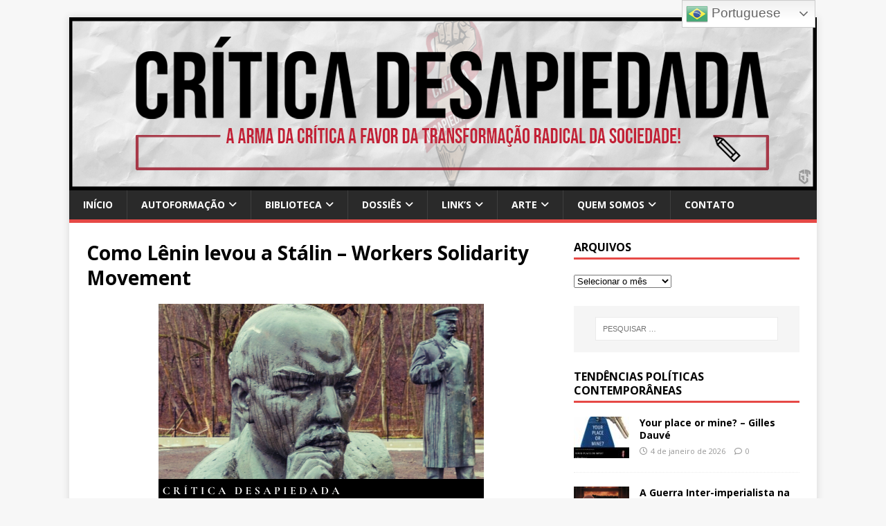

--- FILE ---
content_type: text/html; charset=UTF-8
request_url: https://criticadesapiedada.com.br/como-lenin-levou-a-stalin-workers-solidarity-movement/
body_size: 25963
content:
<!DOCTYPE html>
<html class="no-js" lang="pt-BR">
<head>
<meta charset="UTF-8">
<meta name="viewport" content="width=device-width, initial-scale=1.0">
<link rel="profile" href="https://gmpg.org/xfn/11" />
<title>Como Lênin levou a Stálin &#8211; Workers Solidarity Movement &#8211; Crítica Desapiedada</title>
<meta name='robots' content='max-image-preview:large' />
<link rel='dns-prefetch' href='//fonts.googleapis.com' />
<link rel="alternate" type="application/rss+xml" title="Feed para Crítica Desapiedada &raquo;" href="https://criticadesapiedada.com.br/feed/" />
<link rel="alternate" type="application/rss+xml" title="Feed de comentários para Crítica Desapiedada &raquo;" href="https://criticadesapiedada.com.br/comments/feed/" />
<link rel="alternate" type="application/rss+xml" title="Feed de comentários para Crítica Desapiedada &raquo; Como Lênin levou a Stálin &#8211; Workers Solidarity Movement" href="https://criticadesapiedada.com.br/como-lenin-levou-a-stalin-workers-solidarity-movement/feed/" />
<link rel="alternate" title="oEmbed (JSON)" type="application/json+oembed" href="https://criticadesapiedada.com.br/wp-json/oembed/1.0/embed?url=https%3A%2F%2Fcriticadesapiedada.com.br%2Fcomo-lenin-levou-a-stalin-workers-solidarity-movement%2F" />
<link rel="alternate" title="oEmbed (XML)" type="text/xml+oembed" href="https://criticadesapiedada.com.br/wp-json/oembed/1.0/embed?url=https%3A%2F%2Fcriticadesapiedada.com.br%2Fcomo-lenin-levou-a-stalin-workers-solidarity-movement%2F&#038;format=xml" />
<style id='wp-img-auto-sizes-contain-inline-css' type='text/css'>
img:is([sizes=auto i],[sizes^="auto," i]){contain-intrinsic-size:3000px 1500px}
/*# sourceURL=wp-img-auto-sizes-contain-inline-css */
</style>

<style id='wp-emoji-styles-inline-css' type='text/css'>

	img.wp-smiley, img.emoji {
		display: inline !important;
		border: none !important;
		box-shadow: none !important;
		height: 1em !important;
		width: 1em !important;
		margin: 0 0.07em !important;
		vertical-align: -0.1em !important;
		background: none !important;
		padding: 0 !important;
	}
/*# sourceURL=wp-emoji-styles-inline-css */
</style>
<link rel='stylesheet' id='wp-block-library-css' href='https://criticadesapiedada.com.br/wp-includes/css/dist/block-library/style.min.css?ver=9fa2a139e5aee79311f4f29ce0b6901e' type='text/css' media='all' />
<style id='wp-block-heading-inline-css' type='text/css'>
h1:where(.wp-block-heading).has-background,h2:where(.wp-block-heading).has-background,h3:where(.wp-block-heading).has-background,h4:where(.wp-block-heading).has-background,h5:where(.wp-block-heading).has-background,h6:where(.wp-block-heading).has-background{padding:1.25em 2.375em}h1.has-text-align-left[style*=writing-mode]:where([style*=vertical-lr]),h1.has-text-align-right[style*=writing-mode]:where([style*=vertical-rl]),h2.has-text-align-left[style*=writing-mode]:where([style*=vertical-lr]),h2.has-text-align-right[style*=writing-mode]:where([style*=vertical-rl]),h3.has-text-align-left[style*=writing-mode]:where([style*=vertical-lr]),h3.has-text-align-right[style*=writing-mode]:where([style*=vertical-rl]),h4.has-text-align-left[style*=writing-mode]:where([style*=vertical-lr]),h4.has-text-align-right[style*=writing-mode]:where([style*=vertical-rl]),h5.has-text-align-left[style*=writing-mode]:where([style*=vertical-lr]),h5.has-text-align-right[style*=writing-mode]:where([style*=vertical-rl]),h6.has-text-align-left[style*=writing-mode]:where([style*=vertical-lr]),h6.has-text-align-right[style*=writing-mode]:where([style*=vertical-rl]){rotate:180deg}
/*# sourceURL=https://criticadesapiedada.com.br/wp-includes/blocks/heading/style.min.css */
</style>
<style id='wp-block-image-inline-css' type='text/css'>
.wp-block-image>a,.wp-block-image>figure>a{display:inline-block}.wp-block-image img{box-sizing:border-box;height:auto;max-width:100%;vertical-align:bottom}@media not (prefers-reduced-motion){.wp-block-image img.hide{visibility:hidden}.wp-block-image img.show{animation:show-content-image .4s}}.wp-block-image[style*=border-radius] img,.wp-block-image[style*=border-radius]>a{border-radius:inherit}.wp-block-image.has-custom-border img{box-sizing:border-box}.wp-block-image.aligncenter{text-align:center}.wp-block-image.alignfull>a,.wp-block-image.alignwide>a{width:100%}.wp-block-image.alignfull img,.wp-block-image.alignwide img{height:auto;width:100%}.wp-block-image .aligncenter,.wp-block-image .alignleft,.wp-block-image .alignright,.wp-block-image.aligncenter,.wp-block-image.alignleft,.wp-block-image.alignright{display:table}.wp-block-image .aligncenter>figcaption,.wp-block-image .alignleft>figcaption,.wp-block-image .alignright>figcaption,.wp-block-image.aligncenter>figcaption,.wp-block-image.alignleft>figcaption,.wp-block-image.alignright>figcaption{caption-side:bottom;display:table-caption}.wp-block-image .alignleft{float:left;margin:.5em 1em .5em 0}.wp-block-image .alignright{float:right;margin:.5em 0 .5em 1em}.wp-block-image .aligncenter{margin-left:auto;margin-right:auto}.wp-block-image :where(figcaption){margin-bottom:1em;margin-top:.5em}.wp-block-image.is-style-circle-mask img{border-radius:9999px}@supports ((-webkit-mask-image:none) or (mask-image:none)) or (-webkit-mask-image:none){.wp-block-image.is-style-circle-mask img{border-radius:0;-webkit-mask-image:url('data:image/svg+xml;utf8,<svg viewBox="0 0 100 100" xmlns="http://www.w3.org/2000/svg"><circle cx="50" cy="50" r="50"/></svg>');mask-image:url('data:image/svg+xml;utf8,<svg viewBox="0 0 100 100" xmlns="http://www.w3.org/2000/svg"><circle cx="50" cy="50" r="50"/></svg>');mask-mode:alpha;-webkit-mask-position:center;mask-position:center;-webkit-mask-repeat:no-repeat;mask-repeat:no-repeat;-webkit-mask-size:contain;mask-size:contain}}:root :where(.wp-block-image.is-style-rounded img,.wp-block-image .is-style-rounded img){border-radius:9999px}.wp-block-image figure{margin:0}.wp-lightbox-container{display:flex;flex-direction:column;position:relative}.wp-lightbox-container img{cursor:zoom-in}.wp-lightbox-container img:hover+button{opacity:1}.wp-lightbox-container button{align-items:center;backdrop-filter:blur(16px) saturate(180%);background-color:#5a5a5a40;border:none;border-radius:4px;cursor:zoom-in;display:flex;height:20px;justify-content:center;opacity:0;padding:0;position:absolute;right:16px;text-align:center;top:16px;width:20px;z-index:100}@media not (prefers-reduced-motion){.wp-lightbox-container button{transition:opacity .2s ease}}.wp-lightbox-container button:focus-visible{outline:3px auto #5a5a5a40;outline:3px auto -webkit-focus-ring-color;outline-offset:3px}.wp-lightbox-container button:hover{cursor:pointer;opacity:1}.wp-lightbox-container button:focus{opacity:1}.wp-lightbox-container button:focus,.wp-lightbox-container button:hover,.wp-lightbox-container button:not(:hover):not(:active):not(.has-background){background-color:#5a5a5a40;border:none}.wp-lightbox-overlay{box-sizing:border-box;cursor:zoom-out;height:100vh;left:0;overflow:hidden;position:fixed;top:0;visibility:hidden;width:100%;z-index:100000}.wp-lightbox-overlay .close-button{align-items:center;cursor:pointer;display:flex;justify-content:center;min-height:40px;min-width:40px;padding:0;position:absolute;right:calc(env(safe-area-inset-right) + 16px);top:calc(env(safe-area-inset-top) + 16px);z-index:5000000}.wp-lightbox-overlay .close-button:focus,.wp-lightbox-overlay .close-button:hover,.wp-lightbox-overlay .close-button:not(:hover):not(:active):not(.has-background){background:none;border:none}.wp-lightbox-overlay .lightbox-image-container{height:var(--wp--lightbox-container-height);left:50%;overflow:hidden;position:absolute;top:50%;transform:translate(-50%,-50%);transform-origin:top left;width:var(--wp--lightbox-container-width);z-index:9999999999}.wp-lightbox-overlay .wp-block-image{align-items:center;box-sizing:border-box;display:flex;height:100%;justify-content:center;margin:0;position:relative;transform-origin:0 0;width:100%;z-index:3000000}.wp-lightbox-overlay .wp-block-image img{height:var(--wp--lightbox-image-height);min-height:var(--wp--lightbox-image-height);min-width:var(--wp--lightbox-image-width);width:var(--wp--lightbox-image-width)}.wp-lightbox-overlay .wp-block-image figcaption{display:none}.wp-lightbox-overlay button{background:none;border:none}.wp-lightbox-overlay .scrim{background-color:#fff;height:100%;opacity:.9;position:absolute;width:100%;z-index:2000000}.wp-lightbox-overlay.active{visibility:visible}@media not (prefers-reduced-motion){.wp-lightbox-overlay.active{animation:turn-on-visibility .25s both}.wp-lightbox-overlay.active img{animation:turn-on-visibility .35s both}.wp-lightbox-overlay.show-closing-animation:not(.active){animation:turn-off-visibility .35s both}.wp-lightbox-overlay.show-closing-animation:not(.active) img{animation:turn-off-visibility .25s both}.wp-lightbox-overlay.zoom.active{animation:none;opacity:1;visibility:visible}.wp-lightbox-overlay.zoom.active .lightbox-image-container{animation:lightbox-zoom-in .4s}.wp-lightbox-overlay.zoom.active .lightbox-image-container img{animation:none}.wp-lightbox-overlay.zoom.active .scrim{animation:turn-on-visibility .4s forwards}.wp-lightbox-overlay.zoom.show-closing-animation:not(.active){animation:none}.wp-lightbox-overlay.zoom.show-closing-animation:not(.active) .lightbox-image-container{animation:lightbox-zoom-out .4s}.wp-lightbox-overlay.zoom.show-closing-animation:not(.active) .lightbox-image-container img{animation:none}.wp-lightbox-overlay.zoom.show-closing-animation:not(.active) .scrim{animation:turn-off-visibility .4s forwards}}@keyframes show-content-image{0%{visibility:hidden}99%{visibility:hidden}to{visibility:visible}}@keyframes turn-on-visibility{0%{opacity:0}to{opacity:1}}@keyframes turn-off-visibility{0%{opacity:1;visibility:visible}99%{opacity:0;visibility:visible}to{opacity:0;visibility:hidden}}@keyframes lightbox-zoom-in{0%{transform:translate(calc((-100vw + var(--wp--lightbox-scrollbar-width))/2 + var(--wp--lightbox-initial-left-position)),calc(-50vh + var(--wp--lightbox-initial-top-position))) scale(var(--wp--lightbox-scale))}to{transform:translate(-50%,-50%) scale(1)}}@keyframes lightbox-zoom-out{0%{transform:translate(-50%,-50%) scale(1);visibility:visible}99%{visibility:visible}to{transform:translate(calc((-100vw + var(--wp--lightbox-scrollbar-width))/2 + var(--wp--lightbox-initial-left-position)),calc(-50vh + var(--wp--lightbox-initial-top-position))) scale(var(--wp--lightbox-scale));visibility:hidden}}
/*# sourceURL=https://criticadesapiedada.com.br/wp-includes/blocks/image/style.min.css */
</style>
<style id='wp-block-latest-comments-inline-css' type='text/css'>
ol.wp-block-latest-comments{box-sizing:border-box;margin-left:0}:where(.wp-block-latest-comments:not([style*=line-height] .wp-block-latest-comments__comment)){line-height:1.1}:where(.wp-block-latest-comments:not([style*=line-height] .wp-block-latest-comments__comment-excerpt p)){line-height:1.8}.has-dates :where(.wp-block-latest-comments:not([style*=line-height])),.has-excerpts :where(.wp-block-latest-comments:not([style*=line-height])){line-height:1.5}.wp-block-latest-comments .wp-block-latest-comments{padding-left:0}.wp-block-latest-comments__comment{list-style:none;margin-bottom:1em}.has-avatars .wp-block-latest-comments__comment{list-style:none;min-height:2.25em}.has-avatars .wp-block-latest-comments__comment .wp-block-latest-comments__comment-excerpt,.has-avatars .wp-block-latest-comments__comment .wp-block-latest-comments__comment-meta{margin-left:3.25em}.wp-block-latest-comments__comment-excerpt p{font-size:.875em;margin:.36em 0 1.4em}.wp-block-latest-comments__comment-date{display:block;font-size:.75em}.wp-block-latest-comments .avatar,.wp-block-latest-comments__comment-avatar{border-radius:1.5em;display:block;float:left;height:2.5em;margin-right:.75em;width:2.5em}.wp-block-latest-comments[class*=-font-size] a,.wp-block-latest-comments[style*=font-size] a{font-size:inherit}
/*# sourceURL=https://criticadesapiedada.com.br/wp-includes/blocks/latest-comments/style.min.css */
</style>
<style id='wp-block-paragraph-inline-css' type='text/css'>
.is-small-text{font-size:.875em}.is-regular-text{font-size:1em}.is-large-text{font-size:2.25em}.is-larger-text{font-size:3em}.has-drop-cap:not(:focus):first-letter{float:left;font-size:8.4em;font-style:normal;font-weight:100;line-height:.68;margin:.05em .1em 0 0;text-transform:uppercase}body.rtl .has-drop-cap:not(:focus):first-letter{float:none;margin-left:.1em}p.has-drop-cap.has-background{overflow:hidden}:root :where(p.has-background){padding:1.25em 2.375em}:where(p.has-text-color:not(.has-link-color)) a{color:inherit}p.has-text-align-left[style*="writing-mode:vertical-lr"],p.has-text-align-right[style*="writing-mode:vertical-rl"]{rotate:180deg}
/*# sourceURL=https://criticadesapiedada.com.br/wp-includes/blocks/paragraph/style.min.css */
</style>
<style id='wp-block-quote-inline-css' type='text/css'>
.wp-block-quote{box-sizing:border-box;overflow-wrap:break-word}.wp-block-quote.is-large:where(:not(.is-style-plain)),.wp-block-quote.is-style-large:where(:not(.is-style-plain)){margin-bottom:1em;padding:0 1em}.wp-block-quote.is-large:where(:not(.is-style-plain)) p,.wp-block-quote.is-style-large:where(:not(.is-style-plain)) p{font-size:1.5em;font-style:italic;line-height:1.6}.wp-block-quote.is-large:where(:not(.is-style-plain)) cite,.wp-block-quote.is-large:where(:not(.is-style-plain)) footer,.wp-block-quote.is-style-large:where(:not(.is-style-plain)) cite,.wp-block-quote.is-style-large:where(:not(.is-style-plain)) footer{font-size:1.125em;text-align:right}.wp-block-quote>cite{display:block}
/*# sourceURL=https://criticadesapiedada.com.br/wp-includes/blocks/quote/style.min.css */
</style>
<style id='wp-block-separator-inline-css' type='text/css'>
@charset "UTF-8";.wp-block-separator{border:none;border-top:2px solid}:root :where(.wp-block-separator.is-style-dots){height:auto;line-height:1;text-align:center}:root :where(.wp-block-separator.is-style-dots):before{color:currentColor;content:"···";font-family:serif;font-size:1.5em;letter-spacing:2em;padding-left:2em}.wp-block-separator.is-style-dots{background:none!important;border:none!important}
/*# sourceURL=https://criticadesapiedada.com.br/wp-includes/blocks/separator/style.min.css */
</style>
<style id='global-styles-inline-css' type='text/css'>
:root{--wp--preset--aspect-ratio--square: 1;--wp--preset--aspect-ratio--4-3: 4/3;--wp--preset--aspect-ratio--3-4: 3/4;--wp--preset--aspect-ratio--3-2: 3/2;--wp--preset--aspect-ratio--2-3: 2/3;--wp--preset--aspect-ratio--16-9: 16/9;--wp--preset--aspect-ratio--9-16: 9/16;--wp--preset--color--black: #000000;--wp--preset--color--cyan-bluish-gray: #abb8c3;--wp--preset--color--white: #ffffff;--wp--preset--color--pale-pink: #f78da7;--wp--preset--color--vivid-red: #cf2e2e;--wp--preset--color--luminous-vivid-orange: #ff6900;--wp--preset--color--luminous-vivid-amber: #fcb900;--wp--preset--color--light-green-cyan: #7bdcb5;--wp--preset--color--vivid-green-cyan: #00d084;--wp--preset--color--pale-cyan-blue: #8ed1fc;--wp--preset--color--vivid-cyan-blue: #0693e3;--wp--preset--color--vivid-purple: #9b51e0;--wp--preset--gradient--vivid-cyan-blue-to-vivid-purple: linear-gradient(135deg,rgb(6,147,227) 0%,rgb(155,81,224) 100%);--wp--preset--gradient--light-green-cyan-to-vivid-green-cyan: linear-gradient(135deg,rgb(122,220,180) 0%,rgb(0,208,130) 100%);--wp--preset--gradient--luminous-vivid-amber-to-luminous-vivid-orange: linear-gradient(135deg,rgb(252,185,0) 0%,rgb(255,105,0) 100%);--wp--preset--gradient--luminous-vivid-orange-to-vivid-red: linear-gradient(135deg,rgb(255,105,0) 0%,rgb(207,46,46) 100%);--wp--preset--gradient--very-light-gray-to-cyan-bluish-gray: linear-gradient(135deg,rgb(238,238,238) 0%,rgb(169,184,195) 100%);--wp--preset--gradient--cool-to-warm-spectrum: linear-gradient(135deg,rgb(74,234,220) 0%,rgb(151,120,209) 20%,rgb(207,42,186) 40%,rgb(238,44,130) 60%,rgb(251,105,98) 80%,rgb(254,248,76) 100%);--wp--preset--gradient--blush-light-purple: linear-gradient(135deg,rgb(255,206,236) 0%,rgb(152,150,240) 100%);--wp--preset--gradient--blush-bordeaux: linear-gradient(135deg,rgb(254,205,165) 0%,rgb(254,45,45) 50%,rgb(107,0,62) 100%);--wp--preset--gradient--luminous-dusk: linear-gradient(135deg,rgb(255,203,112) 0%,rgb(199,81,192) 50%,rgb(65,88,208) 100%);--wp--preset--gradient--pale-ocean: linear-gradient(135deg,rgb(255,245,203) 0%,rgb(182,227,212) 50%,rgb(51,167,181) 100%);--wp--preset--gradient--electric-grass: linear-gradient(135deg,rgb(202,248,128) 0%,rgb(113,206,126) 100%);--wp--preset--gradient--midnight: linear-gradient(135deg,rgb(2,3,129) 0%,rgb(40,116,252) 100%);--wp--preset--font-size--small: 13px;--wp--preset--font-size--medium: 20px;--wp--preset--font-size--large: 36px;--wp--preset--font-size--x-large: 42px;--wp--preset--spacing--20: 0.44rem;--wp--preset--spacing--30: 0.67rem;--wp--preset--spacing--40: 1rem;--wp--preset--spacing--50: 1.5rem;--wp--preset--spacing--60: 2.25rem;--wp--preset--spacing--70: 3.38rem;--wp--preset--spacing--80: 5.06rem;--wp--preset--shadow--natural: 6px 6px 9px rgba(0, 0, 0, 0.2);--wp--preset--shadow--deep: 12px 12px 50px rgba(0, 0, 0, 0.4);--wp--preset--shadow--sharp: 6px 6px 0px rgba(0, 0, 0, 0.2);--wp--preset--shadow--outlined: 6px 6px 0px -3px rgb(255, 255, 255), 6px 6px rgb(0, 0, 0);--wp--preset--shadow--crisp: 6px 6px 0px rgb(0, 0, 0);}:where(.is-layout-flex){gap: 0.5em;}:where(.is-layout-grid){gap: 0.5em;}body .is-layout-flex{display: flex;}.is-layout-flex{flex-wrap: wrap;align-items: center;}.is-layout-flex > :is(*, div){margin: 0;}body .is-layout-grid{display: grid;}.is-layout-grid > :is(*, div){margin: 0;}:where(.wp-block-columns.is-layout-flex){gap: 2em;}:where(.wp-block-columns.is-layout-grid){gap: 2em;}:where(.wp-block-post-template.is-layout-flex){gap: 1.25em;}:where(.wp-block-post-template.is-layout-grid){gap: 1.25em;}.has-black-color{color: var(--wp--preset--color--black) !important;}.has-cyan-bluish-gray-color{color: var(--wp--preset--color--cyan-bluish-gray) !important;}.has-white-color{color: var(--wp--preset--color--white) !important;}.has-pale-pink-color{color: var(--wp--preset--color--pale-pink) !important;}.has-vivid-red-color{color: var(--wp--preset--color--vivid-red) !important;}.has-luminous-vivid-orange-color{color: var(--wp--preset--color--luminous-vivid-orange) !important;}.has-luminous-vivid-amber-color{color: var(--wp--preset--color--luminous-vivid-amber) !important;}.has-light-green-cyan-color{color: var(--wp--preset--color--light-green-cyan) !important;}.has-vivid-green-cyan-color{color: var(--wp--preset--color--vivid-green-cyan) !important;}.has-pale-cyan-blue-color{color: var(--wp--preset--color--pale-cyan-blue) !important;}.has-vivid-cyan-blue-color{color: var(--wp--preset--color--vivid-cyan-blue) !important;}.has-vivid-purple-color{color: var(--wp--preset--color--vivid-purple) !important;}.has-black-background-color{background-color: var(--wp--preset--color--black) !important;}.has-cyan-bluish-gray-background-color{background-color: var(--wp--preset--color--cyan-bluish-gray) !important;}.has-white-background-color{background-color: var(--wp--preset--color--white) !important;}.has-pale-pink-background-color{background-color: var(--wp--preset--color--pale-pink) !important;}.has-vivid-red-background-color{background-color: var(--wp--preset--color--vivid-red) !important;}.has-luminous-vivid-orange-background-color{background-color: var(--wp--preset--color--luminous-vivid-orange) !important;}.has-luminous-vivid-amber-background-color{background-color: var(--wp--preset--color--luminous-vivid-amber) !important;}.has-light-green-cyan-background-color{background-color: var(--wp--preset--color--light-green-cyan) !important;}.has-vivid-green-cyan-background-color{background-color: var(--wp--preset--color--vivid-green-cyan) !important;}.has-pale-cyan-blue-background-color{background-color: var(--wp--preset--color--pale-cyan-blue) !important;}.has-vivid-cyan-blue-background-color{background-color: var(--wp--preset--color--vivid-cyan-blue) !important;}.has-vivid-purple-background-color{background-color: var(--wp--preset--color--vivid-purple) !important;}.has-black-border-color{border-color: var(--wp--preset--color--black) !important;}.has-cyan-bluish-gray-border-color{border-color: var(--wp--preset--color--cyan-bluish-gray) !important;}.has-white-border-color{border-color: var(--wp--preset--color--white) !important;}.has-pale-pink-border-color{border-color: var(--wp--preset--color--pale-pink) !important;}.has-vivid-red-border-color{border-color: var(--wp--preset--color--vivid-red) !important;}.has-luminous-vivid-orange-border-color{border-color: var(--wp--preset--color--luminous-vivid-orange) !important;}.has-luminous-vivid-amber-border-color{border-color: var(--wp--preset--color--luminous-vivid-amber) !important;}.has-light-green-cyan-border-color{border-color: var(--wp--preset--color--light-green-cyan) !important;}.has-vivid-green-cyan-border-color{border-color: var(--wp--preset--color--vivid-green-cyan) !important;}.has-pale-cyan-blue-border-color{border-color: var(--wp--preset--color--pale-cyan-blue) !important;}.has-vivid-cyan-blue-border-color{border-color: var(--wp--preset--color--vivid-cyan-blue) !important;}.has-vivid-purple-border-color{border-color: var(--wp--preset--color--vivid-purple) !important;}.has-vivid-cyan-blue-to-vivid-purple-gradient-background{background: var(--wp--preset--gradient--vivid-cyan-blue-to-vivid-purple) !important;}.has-light-green-cyan-to-vivid-green-cyan-gradient-background{background: var(--wp--preset--gradient--light-green-cyan-to-vivid-green-cyan) !important;}.has-luminous-vivid-amber-to-luminous-vivid-orange-gradient-background{background: var(--wp--preset--gradient--luminous-vivid-amber-to-luminous-vivid-orange) !important;}.has-luminous-vivid-orange-to-vivid-red-gradient-background{background: var(--wp--preset--gradient--luminous-vivid-orange-to-vivid-red) !important;}.has-very-light-gray-to-cyan-bluish-gray-gradient-background{background: var(--wp--preset--gradient--very-light-gray-to-cyan-bluish-gray) !important;}.has-cool-to-warm-spectrum-gradient-background{background: var(--wp--preset--gradient--cool-to-warm-spectrum) !important;}.has-blush-light-purple-gradient-background{background: var(--wp--preset--gradient--blush-light-purple) !important;}.has-blush-bordeaux-gradient-background{background: var(--wp--preset--gradient--blush-bordeaux) !important;}.has-luminous-dusk-gradient-background{background: var(--wp--preset--gradient--luminous-dusk) !important;}.has-pale-ocean-gradient-background{background: var(--wp--preset--gradient--pale-ocean) !important;}.has-electric-grass-gradient-background{background: var(--wp--preset--gradient--electric-grass) !important;}.has-midnight-gradient-background{background: var(--wp--preset--gradient--midnight) !important;}.has-small-font-size{font-size: var(--wp--preset--font-size--small) !important;}.has-medium-font-size{font-size: var(--wp--preset--font-size--medium) !important;}.has-large-font-size{font-size: var(--wp--preset--font-size--large) !important;}.has-x-large-font-size{font-size: var(--wp--preset--font-size--x-large) !important;}
/*# sourceURL=global-styles-inline-css */
</style>

<style id='classic-theme-styles-inline-css' type='text/css'>
/*! This file is auto-generated */
.wp-block-button__link{color:#fff;background-color:#32373c;border-radius:9999px;box-shadow:none;text-decoration:none;padding:calc(.667em + 2px) calc(1.333em + 2px);font-size:1.125em}.wp-block-file__button{background:#32373c;color:#fff;text-decoration:none}
/*# sourceURL=/wp-includes/css/classic-themes.min.css */
</style>
<link rel='stylesheet' id='fb-widget-frontend-style-css' href='https://criticadesapiedada.com.br/wp-content/plugins/facebook-pagelike-widget/assets/css/style.css?ver=1.0.0' type='text/css' media='all' />
<link rel='stylesheet' id='mh-google-fonts-css' href='https://fonts.googleapis.com/css?family=Open+Sans:400,400italic,700,600' type='text/css' media='all' />
<link rel='stylesheet' id='mh-magazine-lite-css' href='https://criticadesapiedada.com.br/wp-content/themes/mh-magazine-lite/style.css?ver=2.10.0' type='text/css' media='all' />
<link rel='stylesheet' id='mh-font-awesome-css' href='https://criticadesapiedada.com.br/wp-content/themes/mh-magazine-lite/includes/font-awesome.min.css' type='text/css' media='all' />
<link rel='stylesheet' id='lgc-unsemantic-grid-responsive-tablet-css' href='https://criticadesapiedada.com.br/wp-content/plugins/lightweight-grid-columns/css/unsemantic-grid-responsive-tablet.css?ver=1.0' type='text/css' media='all' />
<script type="text/javascript" src="https://criticadesapiedada.com.br/wp-includes/js/jquery/jquery.min.js?ver=3.7.1" id="jquery-core-js"></script>
<script type="text/javascript" src="https://criticadesapiedada.com.br/wp-includes/js/jquery/jquery-migrate.min.js?ver=3.4.1" id="jquery-migrate-js"></script>
<script type="text/javascript" id="mh-scripts-js-extra">
/* <![CDATA[ */
var mh_magazine = {"text":{"toggle_menu":"Toggle Menu"}};
//# sourceURL=mh-scripts-js-extra
/* ]]> */
</script>
<script type="text/javascript" src="https://criticadesapiedada.com.br/wp-content/themes/mh-magazine-lite/js/scripts.js?ver=2.10.0" id="mh-scripts-js"></script>
<link rel="https://api.w.org/" href="https://criticadesapiedada.com.br/wp-json/" /><link rel="alternate" title="JSON" type="application/json" href="https://criticadesapiedada.com.br/wp-json/wp/v2/pages/11293" /><link rel="EditURI" type="application/rsd+xml" title="RSD" href="https://criticadesapiedada.com.br/xmlrpc.php?rsd" />
<link rel="canonical" href="https://criticadesapiedada.com.br/como-lenin-levou-a-stalin-workers-solidarity-movement/" />
		<!--[if lt IE 9]>
			<link rel="stylesheet" href="https://criticadesapiedada.com.br/wp-content/plugins/lightweight-grid-columns/css/ie.min.css" />
		<![endif]-->
	<!--[if lt IE 9]>
<script src="https://criticadesapiedada.com.br/wp-content/themes/mh-magazine-lite/js/css3-mediaqueries.js"></script>
<![endif]-->
<link rel="icon" href="https://criticadesapiedada.com.br/wp-content/uploads/2020/04/cropped-Logo-crítica-desapiedada-ee-32x32.png" sizes="32x32" />
<link rel="icon" href="https://criticadesapiedada.com.br/wp-content/uploads/2020/04/cropped-Logo-crítica-desapiedada-ee-192x192.png" sizes="192x192" />
<link rel="apple-touch-icon" href="https://criticadesapiedada.com.br/wp-content/uploads/2020/04/cropped-Logo-crítica-desapiedada-ee-180x180.png" />
<meta name="msapplication-TileImage" content="https://criticadesapiedada.com.br/wp-content/uploads/2020/04/cropped-Logo-crítica-desapiedada-ee-270x270.png" />
		<style type="text/css" id="wp-custom-css">
			.texto-justificado {
text-align:justify;
}

.texto-justificado { 
  text-align: justify;
}		</style>
		</head>
<body data-rsssl=1 id="mh-mobile" class="wp-singular page-template-default page page-id-11293 wp-theme-mh-magazine-lite mh-right-sb" itemscope="itemscope" itemtype="https://schema.org/WebPage">
<div class="mh-container mh-container-outer">
<div class="mh-header-mobile-nav mh-clearfix"></div>
<header class="mh-header" itemscope="itemscope" itemtype="https://schema.org/WPHeader">
	<div class="mh-container mh-container-inner mh-row mh-clearfix">
		<div class="mh-custom-header mh-clearfix">
<a class="mh-header-image-link" href="https://criticadesapiedada.com.br/" title="Crítica Desapiedada" rel="home">
<img class="mh-header-image" src="https://criticadesapiedada.com.br/wp-content/uploads/2020/05/banner-critica-desapiedada.png" height="250" width="1080" alt="Crítica Desapiedada" />
</a>
</div>
	</div>
	<div class="mh-main-nav-wrap">
		<nav class="mh-navigation mh-main-nav mh-container mh-container-inner mh-clearfix" itemscope="itemscope" itemtype="https://schema.org/SiteNavigationElement">
			<div class="menu-menu-container"><ul id="menu-menu" class="menu"><li id="menu-item-3140" class="menu-item menu-item-type-custom menu-item-object-custom menu-item-home menu-item-3140"><a href="https://criticadesapiedada.com.br/">Início</a></li>
<li id="menu-item-95" class="menu-item menu-item-type-post_type menu-item-object-page menu-item-has-children menu-item-95"><a href="https://criticadesapiedada.com.br/autoformacao-2/">Autoformação</a>
<ul class="sub-menu">
	<li id="menu-item-15218" class="menu-item menu-item-type-post_type menu-item-object-page menu-item-15218"><a href="https://criticadesapiedada.com.br/artigos-de-opiniao/">Artigos de Opinião</a></li>
	<li id="menu-item-3070" class="menu-item menu-item-type-post_type menu-item-object-page menu-item-3070"><a href="https://criticadesapiedada.com.br/eventos-virtuais/">Eventos Virtuais</a></li>
	<li id="menu-item-15234" class="menu-item menu-item-type-post_type menu-item-object-page menu-item-15234"><a href="https://criticadesapiedada.com.br/grupos-de-estudos-2/">Grupos de Estudos</a></li>
	<li id="menu-item-3074" class="menu-item menu-item-type-post_type menu-item-object-page menu-item-3074"><a href="https://criticadesapiedada.com.br/guias-de-autoformacao/">Guias de Autoformação</a></li>
	<li id="menu-item-10788" class="menu-item menu-item-type-post_type menu-item-object-page menu-item-10788"><a href="https://criticadesapiedada.com.br/guias-de-leitura/">Guias de Leitura</a></li>
</ul>
</li>
<li id="menu-item-3054" class="menu-item menu-item-type-post_type menu-item-object-page menu-item-has-children menu-item-3054"><a href="https://criticadesapiedada.com.br/biblioteca/">Biblioteca</a>
<ul class="sub-menu">
	<li id="menu-item-10505" class="menu-item menu-item-type-post_type menu-item-object-page menu-item-10505"><a href="https://criticadesapiedada.com.br/biblioteca/">Biblioteca</a></li>
	<li id="menu-item-7646" class="menu-item menu-item-type-post_type menu-item-object-page menu-item-7646"><a href="https://criticadesapiedada.com.br/biblioteca-secundaria/">Biblioteca Secundária</a></li>
	<li id="menu-item-1126" class="menu-item menu-item-type-post_type menu-item-object-page menu-item-1126"><a href="https://criticadesapiedada.com.br/traducoes/">Traduções</a></li>
</ul>
</li>
<li id="menu-item-161" class="menu-item menu-item-type-post_type menu-item-object-page menu-item-has-children menu-item-161"><a href="https://criticadesapiedada.com.br/dossies/">Dossiês</a>
<ul class="sub-menu">
	<li id="menu-item-7139" class="menu-item menu-item-type-custom menu-item-object-custom menu-item-7139"><a href="https://criticadesapiedada.com.br/dossie-capitalismo-e-luta-de-classes/">Capitalismo e Luta de Classes</a></li>
	<li id="menu-item-986" class="menu-item menu-item-type-post_type menu-item-object-page menu-item-986"><a href="https://criticadesapiedada.com.br/experiencias-autogestionarias/">Experiências Autogestionárias</a></li>
	<li id="menu-item-1230" class="menu-item menu-item-type-post_type menu-item-object-page menu-item-1230"><a href="https://criticadesapiedada.com.br/pensadores-revolucionarios/">Pensadores Revolucionários</a></li>
</ul>
</li>
<li id="menu-item-3062" class="menu-item menu-item-type-post_type menu-item-object-page menu-item-has-children menu-item-3062"><a href="https://criticadesapiedada.com.br/links-2/">Link’s</a>
<ul class="sub-menu">
	<li id="menu-item-3138" class="menu-item menu-item-type-custom menu-item-object-custom menu-item-3138"><a href="https://www.youtube.com/channel/UC27dppVCy2R3exZoL4ZaGDA">Canal no YouTube</a></li>
	<li id="menu-item-6376" class="menu-item menu-item-type-custom menu-item-object-custom menu-item-6376"><a href="https://www.facebook.com/criticadesapiedada/">Facebook</a></li>
	<li id="menu-item-6164" class="menu-item menu-item-type-custom menu-item-object-custom menu-item-6164"><a href="https://www.instagram.com/criticadesapiedada/">Instagram</a></li>
	<li id="menu-item-3139" class="menu-item menu-item-type-custom menu-item-object-custom menu-item-3139"><a href="https://anchor.fm/criticadesapiedada">Podcast</a></li>
	<li id="menu-item-3068" class="menu-item menu-item-type-post_type menu-item-object-page menu-item-3068"><a href="https://criticadesapiedada.com.br/outros-sites/">Outros Sites</a></li>
	<li id="menu-item-6165" class="menu-item menu-item-type-custom menu-item-object-custom menu-item-6165"><a href="https://twitter.com/CDesapiedada">Twitter</a></li>
</ul>
</li>
<li id="menu-item-447" class="menu-item menu-item-type-post_type menu-item-object-page menu-item-has-children menu-item-447"><a href="https://criticadesapiedada.com.br/arte-critica-social/">Arte</a>
<ul class="sub-menu">
	<li id="menu-item-379" class="menu-item menu-item-type-post_type menu-item-object-page menu-item-379"><a href="https://criticadesapiedada.com.br/cinema-critica-social/">Cinema &#038; Crítica Social</a></li>
	<li id="menu-item-405" class="menu-item menu-item-type-post_type menu-item-object-page menu-item-405"><a href="https://criticadesapiedada.com.br/historia-em-quadrinhos-critica-social/">História em Quadrinhos &#038; Crítica Social</a></li>
	<li id="menu-item-389" class="menu-item menu-item-type-post_type menu-item-object-page menu-item-389"><a href="https://criticadesapiedada.com.br/literatura-critica-social/">Literatura &#038; Crítica Social</a></li>
	<li id="menu-item-386" class="menu-item menu-item-type-post_type menu-item-object-page menu-item-386"><a href="https://criticadesapiedada.com.br/musica-critica-social/">Música &#038; Crítica Social</a></li>
</ul>
</li>
<li id="menu-item-158" class="menu-item menu-item-type-post_type menu-item-object-page menu-item-has-children menu-item-158"><a href="https://criticadesapiedada.com.br/quem-somos/">Quem Somos</a>
<ul class="sub-menu">
	<li id="menu-item-99" class="menu-item menu-item-type-post_type menu-item-object-post menu-item-99"><a href="https://criticadesapiedada.com.br/2020/04/16/um-manifesto-inaugural/">Um Manifesto Inaugural</a></li>
	<li id="menu-item-3283" class="menu-item menu-item-type-post_type menu-item-object-page menu-item-3283"><a href="https://criticadesapiedada.com.br/inaugural-manifesto/">[EN] Inaugural Manifesto</a></li>
	<li id="menu-item-3270" class="menu-item menu-item-type-post_type menu-item-object-page menu-item-3270"><a href="https://criticadesapiedada.com.br/es-manifesto-inaugural/">[ES] Manifesto Inaugural</a></li>
	<li id="menu-item-2069" class="menu-item menu-item-type-post_type menu-item-object-page menu-item-2069"><a href="https://criticadesapiedada.com.br/manifeste-inaugural/">[FR] Manifeste Inaugural</a></li>
</ul>
</li>
<li id="menu-item-48" class="menu-item menu-item-type-post_type menu-item-object-page menu-item-48"><a href="https://criticadesapiedada.com.br/contato/">Contato</a></li>
</ul></div>		</nav>
	</div>
</header><div class="mh-wrapper mh-clearfix">
    <div id="main-content" class="mh-content" role="main" itemprop="mainContentOfPage"><article id="page-11293" class="post-11293 page type-page status-publish hentry">
	<header class="entry-header">
		<h1 class="entry-title page-title">Como Lênin levou a Stálin &#8211; Workers Solidarity Movement</h1>	</header>
	<div class="entry-content mh-clearfix">
		
<div class="wp-block-image"><figure class="aligncenter is-resized"><img fetchpriority="high" decoding="async" src="https://criticadesapiedada.com.br/wp-content/uploads/2020/12/lenin-levou-a-stalin-940x788.png" alt="" width="470" height="394"/></figure></div>



<blockquote class="wp-block-quote is-layout-flow wp-block-quote-is-layout-flow"><p><em>Este é um breve e objetivo relato de como as fundações do terror stalinista foram introduzidas por políticas de Lênin e Trotsky nos primeiros dias da Revolução Russa.</em></p></blockquote>



<p>Para a esquerda leninista, o colapso da URSS levantou mais perguntas do que respostas. Se a União Soviética realmente foi um &#8216;estado operário&#8217;, por que os trabalhadores ficaram relutantes em defendê-la? Por que eles, na verdade, acolheram as mudanças?</p>



<p class="texto-justificado">O que aconteceu com a máxima de Trotsky “revolução política ou contrarrevolução sangrenta”? Aquelas organizações leninistas que não enxergam mais a União Soviética como um estado operário também não escapam às contradições. Se Stálin foi a origem do problema, por que tantos trabalhadores russos culpam também Lênin e outros líderes bolcheviques?</p>



<p class="texto-justificado">A mitologia de “Lênin, criador e sustentador da revolução Russa” está agora morrendo. Com ela, irão também todos os grupos leninistas, pois à medida em que os arquivos soviéticos forem sendo abertos, ficará cada vez mais difícil defender o legado de Lênin. A esquerda no ocidente se esquivou e falsificou o debate em torno de Lênin por 60 anos. Contudo, agora temos uma proliferação de artigos e <em>meetings</em> [conferências] feitos por vários grupos trotskistas tentando convencer os trabalhadores de que Lênin não levou a Stálin. Infelizmente, grande parte deste debate é ainda baseado nas calúnias e falsificações da história, o que tem sido sintomático do bolchevismo desde 1918. As questões-chave do que compromete o stalinismo e de quando o “stalinismo” entrou em prática pela primeira vez são desviadas em favor da retórica e da falsidade histórica.</p>



<p class="texto-justificado">O stalinismo é definido por muitas características e, de fato, algumas delas são mais difíceis do que outras no sentido de serem delegadas a Lênin. Dentre os pontos principais da política externa de Stálin, por exemplo, estava a ideia de coexistência pacífica com o Ocidente, enquanto o &#8216;socialismo&#8217; era construído na URSS (“socialismo em um país”). Lênin é frequentemente apresentado como o extremo oposto, estando disposto a arriscar tudo pela causa da revolução internacional. Entretanto, essa história, assim como muitas outras, não se mostra consistente. Outros pontos que muitos considerariam característicos do stalinismo incluem a criação de um estado de partido único, nenhum controle pela classe operária da economia, o domínio ditatorial de indivíduos sobre a grande massa da sociedade, o esmagamento brutal da ação de todos os trabalhadores e o uso de calúnias e distorções históricas contra outros grupos de esquerda.</p>



<p><strong>SOCIALISMO EM UM PAÍS</strong></p>



<p class="texto-justificado">O tratado Brest-Litovsky de 1918, que retirou a Rússia da Primeira Guerra Mundial, também rendeu uma grande parte da Ucrânia aos austro-húngaros. Obviamente, não havia condições de continuar uma guerra convencional (especialmente devido ao fato dos bolcheviques terem usado o slogan “paz, terra, pão” para ganhar apoio em massa da população). No entanto, a presença do movimento Makhnovista na Ucrânia, demonstrou claramente um vasto potencial revolucionário entre os camponeses e trabalhadores ucranianos. Nenhuma tentativa foi feita para apoiar ou sustentar aquelas forças que procuravam combater uma guerra revolucionária contra os austro-húngaros. Eles foram sacrificados a fim de ganhar uma trégua para construir o “socialismo” na Rússia.</p>



<p class="texto-justificado">O segundo ponto a se considerar sobre o internacionalismo de Lênin é sua insistência, de 1918 em diante, de que a tarefa era construir um “capitalismo de estado”, pois “se, introduzíssemos um capitalismo de estado em aproximadamente 6 meses, alcançaríamos um enorme êxito”<a href="#_ftn1">[1]</a>. Ele também dizia que o “socialismo não é mais do que um monopólio capitalista de Estado feito para beneficiar todo o povo<a href="#_ftn2">[2]</a>.”. Isto nos chama a questionar o conceito de socialismo de Lenin.</p>



<p><strong>ESTADO COM UM ÚNICO PARTIDO</strong></p>



<p class="texto-justificado">Outro elemento chave que muitos associariam com o stalinismo era a criação de um Estado com um único partido, e o silenciamento de todas as correntes de oposição dentro do partido. Muitos trotskistas tentarão dizer a você que os bolcheviques encorajaram os trabalhadores a tomar posse e debater os pontos do dia, tanto os de fora quanto os de dentro do partido. A realidade é muito diferente, tendo em vista que os bolcheviques rapidamente sufocaram as forças revolucionárias que atuavam fora do partido, e depois fizeram o mesmo com as forças internas que não seguiram a linha do partido.</p>



<p class="texto-justificado">Em abril de 1918, a polícia secreta bolchevique (a Cheka) invadiu 26 centros anarquistas em Moscou. 40 anarquistas foram mortos ou feridos e mais de 500 foram presos<a href="#_ftn3">[3]</a>. Em maio, as principais publicações anarquistas foram fechadas<a href="#_ftn4">[4]</a>. Ambos os acontecimentos aconteceram antes da desculpa da deflagração da Guerra Civil poder ser usada como uma ‘justificativa’. Essas invasões aconteceram pois os bolcheviques estavam começando a perder seus argumentos sobre a gestão da indústria russa.</p>



<p class="texto-justificado">Também em 1918, uma facção do partido bolchevique foi crítica quanto a introdução do ‘Taylorismo’ pelo partido (o uso do trabalho por peça e tempo, com os estudos de movimentação para medir o resultado de cada trabalhador, essencialmente a ciência da extração do suor). O jornal Kommunist foi forçado a deixar Leningrado quando a maioria da conferência do partido de Leningrado apoiou a exigência de Lênin reivindicando &#8220;que os seguidores do Kommunist cessassem a existência de sua organização à parte”<a href="#_ftn5">[5]</a>.</p>



<p class="texto-justificado">O jornal teve sua última publicação em Maio, silenciado “não pela discussão, persuasão ou compromisso, mas por uma campanha de alta pressão nas organizações do Partido, apoiada por uma ofensiva violenta da imprensa do partido<a href="#_ftn6">[6]</a>…”. Lá se vai o incentivo ao debate!!</p>



<p class="texto-justificado">Um outro exemplo de ‘incentivo ao debate’ pelos bolcheviques foi visto no tratamento dado aos Makhnovistas na Ucrânia. Este exército <em>partisan</em> que lutou tanto contra os nacionalistas ucranianos quanto os generais Brancos libertou, de uma só vez, mais de 7 milhões de pessoas. Ele foi liderado pelo anarquista Nestor Makhno, e o anarquismo cumpria grande parte da ideologia do movimento. A zona libertada era governada pelo soviete democrático dos trabalhadores e camponeses, e muitas cooperativas foram consolidadas no local.</p>



<p><strong>ECOS DA ESPANHA</strong></p>



<p class="texto-justificado">Os makhnovistas entraram três vezes em acordo com os bolcheviques, a fim de manter uma forte oposição unificada contra os Brancos e os nacionalistas. Apesar disso, foram traídos pelos bolcheviques três vezes, e, na terceira vez, foram destruídos após os bolcheviques prenderem e executarem todos os delegados enviados ao conselho da junta militar. Isso aconteceu sob as instruções de Trotsky! A descrição de Daniel Guérin das relações de Trotsky com os makhnovistas é instrutiva: “Ele se recusou a dar armas para os partidários de Makhno, falhando em seu dever de auxiliá-los, e subsequentemente os acusou de traição e de se permitirem ser vencidos pelas tropas do exército Branco. O mesmo procedimento foi seguido 18 anos depois pelos stalinistas espanhóis contra as brigadas anarquistas”<a href="#_ftn7">[7]</a>.</p>



<p class="texto-justificado">O ultimato na vida política fora ou dentro do partido foi posto em 1921. O congresso do partido em 1921 baniu todas as facções do próprio partido comunista. Trotsky fez um discurso denunciando uma dessas facções, a chamada Oposição Operária, como tendo “substituído o direito dos trabalhadores de eleger seus representantes acima do partido. Como se o partido não tivesse o direito de exercer sua ditadura, mesmo que essa ditadura chocasse temporariamente com as mudanças de humor da democracia operária”<a href="#_ftn8">[8]</a>.</p>



<p class="texto-justificado">Logo em sequência, a revolta de Kronstadt foi usada como uma desculpa para o exílio, prisão e execução dos últimos anarquistas. O legado político usado para acusar Stálin havia sido cumprido muito antes da morte de Lênin. As dissidências haviam sido silenciadas dentro e fora do partido. O estado de um único partido já estava consolidado desde 1921. Stálin pode ter sido o primeiro a executar membros do partido em larga escala, mas com a execução daqueles revolucionários fora do partido e o silenciamento de dissidentes dentro dele que aconteceu em 1918, a lógica de expurgo já estava claramente em vigor.</p>



<p><strong>A CLASSE OPERÁRIA SOB LÊNIN</strong></p>



<p class="texto-justificado">Outra área-chave é a posição da classe operária na sociedade stalinista. Nenhum trotskista discordaria de que, sob Stálin, os trabalhadores não tinham poder de decisão em seus locais de trabalho e sofriam condições atrozes sob a ameaça do punho de ferro do estado. Ainda assim, essas condições surgiram sob o comando de Lênin, e não Stálin. Imediatamente após a revolução, os trabalhadores russos tentaram federalizar os comitês de fábrica com o objetivo de maximizar a distribuição de recursos. Isto foi bloqueado, com ‘orientação’ dos bolcheviques, pelos sindicatos.</p>



<p class="texto-justificado">No início de 1918, a base do limitado controle operário oferecido pelos bolcheviques (na realidade, pouco mais do que a contabilidade) tornou-se clara quando todas as decisões deveriam ser aprovadas por um corpo superior no qual não mais do que 50% poderiam ser trabalhadores. Daniel Guérin descreve o controle bolchevique das eleições nas fábricas: “as eleições nos comitês de fábrica continuaram a existir, mas um membro da célula comunista lia em voz alta uma lista de candidatos previamente elaborada e a votação era realizada com os trabalhadores levantando as mãos na presença de guardas armados ‘comunistas’. Qualquer um que declarasse oposição aos candidatos propostos era submetido a cortes salariais, etc.<a href="#_ftn9">[9]</a>”</p>



<p class="texto-justificado">No dia 26 de Março de 1918, o controle operário sobre as linhas de trem foi abolido por meio de um decreto cheio de frases ameaçadoras, destacando a “disciplina de ferro do trabalho” e gerenciamento individual. Pelos menos, as linhas de trem estavam funcionando adequadamente, argumentam os trotskistas. Em Abril, Lênin publicou um artigo no <em>Izvestia </em>no qual incluía a introdução de um sistema de cartão para medir a produtividade de cada trabalhador. Ele disse: “(&#8230;) nós precisamos organizar na Rússia o estudo e o ensino do sistema Taylor”. “Submissão inquestionável a uma vontade única é absolutamente necessário para o sucesso do processo de trabalho&#8230; a revolução exige, nos interesses do socialismo, que as massas obedeçam inquestionavelmente e obedeçam à vontade única dos líderes no processo de trabalho”<a href="#_ftn10">[10]</a>. Lênin declarou isso em 1918. Isto aconteceu antes da eclosão da guerra civil, ou seja, as afirmações de que os bolcheviques estavam tentando maximizar o controle operário até a guerra civil os impedir não faz sentido.</p>



<p class="texto-justificado">Com a eclosão da guerra civil, as coisas tornaram-se muito piores. No fim do mês de maio foi decretado que não deveria ser eleito mais de 1/3 do pessoal de gestão das empresas industriais<a href="#_ftn11">[11]</a>. Alguns “destaques” dos anos seguintes são dignos de nota. No nono congresso do partido em Abril de 1920, Trotsky fez seus comentários infames sobre a militarização do trabalho: “a classe operária (&#8230;) deve ser colocada aqui e ali, deve ser direcionada, comandada como os soldados. Os desertores do trabalho devem ser submetidos em batalhões de punição ou colocados em campos de concentração”<a href="#_ftn12">[12]</a>. O próprio congresso declarou que “nenhum sindicato deve intervir diretamente na gestão industrial”<a href="#_ftn13">[13]</a>.</p>



<p><strong>GESTÃO DE UM ÚNICO HOMEM</strong></p>



<p class="texto-justificado">No congresso dos sindicatos em abril, Lênin gabava-se de como em 1918 ele tinha “apontado para a necessidade de reconhecimento da autoridade ditatorial de indivíduos isolados com o propósito de levar a cabo a ideia soviética”<a href="#_ftn14">[14]</a>. Trotsky declarou que “o trabalho deveria ser (&#8230;) obrigatório em todo o país, compulsório para cada trabalhador como base do socialismo”<a href="#_ftn15">[15]</a> e que a “militarização do trabalho não era medida de emergência”<a href="#_ftn16">[16]</a>. Em <em>Terrorismo e Comunismo</em>, publicado por Trotsky naquele ano, ele disse que “os sindicatos devem disciplinar os trabalhadores e ensinar-lhes a colocar os interesses da produção acima de suas próprias necessidades e exigências”. É impossível diferenciar estas políticas das políticas trabalhistas de Stálin.</p>



<p><strong>REVOLTAS OPERÁRIAS</strong></p>



<p class="texto-justificado">Talvez a condenação mais notável do regime stalinista tenha vindo do esmagamento das revoltas operárias, tanto as bem conhecidas do leste de Berlin (1953), Hungria (1956) e Tchecoslováquia (1968), como de dezenas de revoltas menores e menos conhecidas. A primeira destas grandes revoltas ocorreu durante o período de Lênin, devido à forte intimidação em 1921 à Kronstadt, uma cidade e base naval próxima a Petrogrado. A revolta aconteceu essencialmente quando Kronstadt tentou eleger democraticamente um soviet e emitiu uma série de proclamações exigindo o retorno aos sovietes democráticos, à liberdade de imprensa e de expressão para os partidos socialistas de esquerda<a href="#_ftn17">[17]</a>. </p>



<p>Isto ganhou apoio não apenas da massa de trabalhadores e marinheiros da base, mas também das fileiras do partido bolchevique. A resposta de Lênin foi brutal. A base foi invadida e muitos dos rebeldes que não conseguiram escapar foram executados. Kronstadt havia sido a força motriz da revolução em 1917, e em 1921 a revolução morreu com ela.</p>



<p class="texto-justificado">Existem outras características do stalinismo comumente aceitas. Uma outra que vale a pena analisar é a forma como as organizações stalinistas usam da difamação como arma contra outros grupos de esquerda. Outra é a forma como Stálin reescreveu a história. Novamente, aqui encontra-se muitas semelhanças com o leninismo. Makhno, por exemplo, deixou de ser aclamado pelos jornais bolcheviques como o “Nêmesis dos Brancos”<a href="#_ftn18">[18]</a> para ser descrito como um <em>kulak </em>[NT: fazendeiro rico] e um bandido.</p>



<p><strong>DIFAMAÇÕES</strong></p>



<p class="texto-justificado">Os trotskistas modernos adoram repetir esse tipo de difamação juntamente com a descrição de Makhno como um antissemita. No entanto, o historiador judeu M. Tchernikover diz: “é inegável que, dentre todos os exércitos, incluindo o exército Vermelho, os makhnovistas eram os que mais respeitavam a população civil no geral, e a população judaica em particular.<a href="#_ftn19">[19]</a>”</p>



<p class="texto-justificado">Na liderança dos makhnovistas haviam judeus, e para aqueles que desejavam se organizar dessa forma havia destacamentos específicos dos judeus. O papel que os makhnovistas desempenharam derrotando os Brancos foi apagado da história por todos os historiadores trotskistas, contudo, outros historiadores consideram que eles empreenderam um papel muito mais decisivo que o exército Vermelho na derrota de Wrangel<a href="#_ftn20">[20]</a>.</p>



<p class="texto-justificado">Kronstadt fornece outro exemplo de como Lênin e Trotsky usaram a calúnia contra seus opositores políticos. Ambos tentaram descrever a revolta como sendo organizada e liderada pelos Brancos. No dia 3 de março de 1921, o Pravda a descrevia como “uma nova trama dos Brancos&#8230; esperada e indubitavelmente preparada pela contrarrevolução francesa”. Lênin, no seu relatório ao 10º congresso do partido no dia 8 de março, disse: “Os generais Brancos, como todos sabem, tiveram um importantíssimo papel nisso. Isto está totalmente comprovado”<a href="#_ftn21">[21]</a>.</p>



<p class="texto-justificado">No entanto, até Isaac Deutscher, o biógrafo de Trotsky, disse em <em>O Profeta Armado</em>: “Os bolcheviques denunciaram os homens de Kronstadt como rebeldes contrarrevolucionários, liderados por um general Branco. A denúncia parece ter sido infundada”<a href="#_ftn22">[22]</a>.</p>



<p><strong>REESCREVENDO A HISTÓRIA</strong></p>



<p class="texto-justificado">Alguns trotskistas modernos reproduzem essas calúnias, outros como Brian Pearce (historiador da Liga Socialista dos Trabalho na Grã-Bretanha) tentam negar esse acontecimento: “Não houve nenhuma pretensão de culpar os rebeldes de Kronstadt como guardas Brancos”<a href="#_ftn23">[23]</a>. Na verdade, o único general czarista no forte havia sido colocado lá como comandante por Trotsky alguns meses antes! Vamos deixar as últimas palavras sobre isto aos trabalhadores de Kronstadt: “Camaradas, não se deixem enganar. Em Kronstadt, o poder está nas mãos dos marinheiros, dos soldados vermelhos e dos trabalhadores revolucionários”<a href="#_ftn24">[24]</a>.</p>



<p class="texto-justificado">Existe ironia no fato de que tais táticas de difamação e reescrita da história, tal como aperfeiçoadas sob o poder de Lênin, foram mais tarde usadas com tal efeito contra os trotskistas. Trotsky e seus seguidores foram denunciados como “fascistas” e agentes do imperialismo internacional. Eles foram reescritos e expurgados da história da revolução. No entanto, hoje em dia, seus seguidores, os últimos leninistas sobreviventes, usam as mesmas táticas contra seus oponentes políticos.</p>



<p class="texto-justificado">O objetivo desse artigo é provocar um debate extremamente necessário na esquerda irlandesa sobre a natureza do leninismo e sobre como a revolução Russa fracassou. O contexto do colapso no leste europeu torna muito mais urgente que esse debate vá além das mesmas velhas mentiras. Se o leninismo está no coração do stalinismo, então as organizações que seguirem os ensinamentos de Lênin estão fadadas a repetir novamente os mesmos erros. Qualquer indivíduo numa organização leninista que se nega a levar esse debate a sério é tão cego e enganado assim como todos aqueles membros do partido comunista que pensavam que a União Soviética era um país socialista até o dia em que entrou em colapso.</p>



<p><strong>SOBRE CITAÇÕES E CITAÇÕES ERRADAS</strong></p>



<p class="texto-justificado">O problema ao escrever um artigo cobrindo esse período histórico é de onde você seleciona as suas citações. Tanto Lênin como Trotsky mudaram suas posições muitas vezes nesse período. Muitos leninistas, por exemplo, tentam mostrar a oposição de Lênin ao stalinismo citando <em>Estado e Revolução</em> (1917). Isto é pouco mais do que engano, pois Lênin não tentou colocar em prática o programa delineado nesse panfleto. De qualquer forma, ele ainda contém a sua curiosa concepção de controle operário.</p>



<p class="texto-justificado">Utilizei apenas citações da revolução de Outubro até 1921, e em todos os casos essas citações são ora declarações de política, ou o que deveria ser política na época. Como os socialistas estão conscientes, os governos da oposição podem muito bem dizer: “Os cortes na saúde prejudicam os idosos, os doentes e os deficientes”. No entanto, é no poder que se vê exposto o seu verdadeiro programa.</p>



<p class="has-text-align-right"><em>From Workers Solidarity No 33, 1991</em></p>



<div class="wp-block-image"><figure class="aligncenter size-full is-resized"><img decoding="async" src="https://criticadesapiedada.com.br/wp-content/uploads/2022/04/WhatsApp-Image-2022-04-22-at-16.05.37.jpeg" alt="" class="wp-image-12948" width="554" height="380" srcset="https://criticadesapiedada.com.br/wp-content/uploads/2022/04/WhatsApp-Image-2022-04-22-at-16.05.37.jpeg 738w, https://criticadesapiedada.com.br/wp-content/uploads/2022/04/WhatsApp-Image-2022-04-22-at-16.05.37-300x206.jpeg 300w" sizes="(max-width: 554px) 100vw, 554px" /></figure></div>



<hr class="wp-block-separator"/>



<p><a href="#_ftnref1">[1]</a> V.I. Lenin, &#8220;Left wing childishness and petty-bourgeois mentality&#8221;, h.</p>



<p><a href="#_ftnref2">[2]</a> V.I. Lenin, &#8220;The threatening catastrophe and how to fight it&#8221;, u.</p>



<p><a href="#_ftnref3">[3]</a> M. Brinton &#8220;The Bolsheviks and workers control&#8221; page 38, r.</p>



<p><a href="#_ftnref4">[4]</a> M. Brinton page 38, 5.</p>



<p><a href="#_ftnref5">[5]</a> Brinton, page 39, s.</p>



<p><a href="#_ftnref6">[6]</a> Brinton, page 40, t.</p>



<p><a href="#_ftnref7">[7]</a> D. Guerin &#8220;Anarchism&#8221;, page 101, r.</p>



<p><a href="#_ftnref8">[8]</a> Brinton, page 78, i.</p>



<p><a href="#_ftnref9">[9]</a> Guerin, page 91, es.</p>



<p><a href="#_ftnref10">[10]</a> Brinton, page 41.</p>



<p><a href="#_ftnref11">[11]</a> Brinton, page 43.</p>



<p><a href="#_ftnref12">[12]</a> Brinton, page 61, o.</p>



<p><a href="#_ftnref13">[13]</a> Brinton, page 63, f.</p>



<p><a href="#_ftnref14">[14]</a> Brinton, page 65.</p>



<p><a href="#_ftnref15">[15]</a> 1981 for politic a.</p>



<p><a href="#_ftnref16">[16]</a> I. Deutscher, &#8220;The Prophet Armed&#8221; pages 500-07.</p>



<p><a href="#_ftnref17">[17]</a> Ida Mett,&#8221;The Kronstadt Uprising&#8221;, page 38.</p>



<p><a href="#_ftnref18">[18]</a> A. Berkman, &#8220;Nestor Makhno&#8221;, page 25.</p>



<p><a href="#_ftnref19">[19]</a> quoted by Voline &#8220;The Unknown Revolution&#8221;, page 572.</p>



<p><a href="#_ftnref20">[20]</a> P. Berland, &#8220;Mhakno&#8221;, Le Temps, 28 Aug, 1934.</p>



<p><a href="#_ftnref21">[21]</a> Lenin, Selected Works, vol IX, p. 98.</p>



<p><a href="#_ftnref22">[22]</a> Deutscher, The Prophet Armed, page 511.</p>



<p><a href="#_ftnref23">[23]</a> Labour Review, vol V, No. 3.</p>



<p><a href="#_ftnref24">[24]</a> I. Mett, page 51.</p>



<blockquote class="wp-block-quote is-layout-flow wp-block-quote-is-layout-flow"><p>O presente artigo foi traduzido por Miguel Bogado, a partir da versão disponível em: <a href="https://libcom.org/history/how-lenin-led-stalin-workers-solidarity-movement">https://libcom.org/history/how-lenin-led-stalin-workers-solidarity-movement</a>. A revisão foi feita por Felipe Andrade e Gabriel Teles.</p></blockquote>
	</div>
</article>		<div id="mh-comments" class="mh-comments-wrap">
			<h4 class="mh-widget-title">
				<span class="mh-widget-title-inner">
					3 Comentários				</span>
			</h4>
			<ol class="commentlist mh-comment-list">
						<li id="comment-3353" class="comment even thread-even depth-1 mh-comment-item">
			<article id="div-comment-3353" class="mh-comment-body">
				<footer class="mh-comment-footer mh-clearfix">
					<figure class="mh-comment-gravatar">
						<img alt='' src='https://secure.gravatar.com/avatar/ee64119c6d918dc5f5f8b1f7744548345943eb90110f20bd18f0a9570e4512ae?s=80&#038;d=mm&#038;r=g' srcset='https://secure.gravatar.com/avatar/ee64119c6d918dc5f5f8b1f7744548345943eb90110f20bd18f0a9570e4512ae?s=160&#038;d=mm&#038;r=g 2x' class='avatar avatar-80 photo' height='80' width='80' decoding='async'/>					</figure>
					<div class="mh-meta mh-comment-meta">
						<div class="vcard author mh-comment-meta-author">
							<span class="fn">Eu</span>
						</div>
						<a class="mh-comment-meta-date" href="https://criticadesapiedada.com.br/como-lenin-levou-a-stalin-workers-solidarity-movement/#comment-3353">
							17 de dezembro de 2023 em 03:05						</a>
					</div>
				</footer>
								<div class="entry-content mh-comment-content">
					<p>Ou seja, Lênin estava correto.</p>
				</div>
				<div class="mh-meta mh-comment-meta-links"><a rel="nofollow" class="comment-reply-link" href="https://criticadesapiedada.com.br/como-lenin-levou-a-stalin-workers-solidarity-movement/?replytocom=3353#respond" data-commentid="3353" data-postid="11293" data-belowelement="comment-3353" data-respondelement="respond" data-replyto="Responder para Eu" aria-label="Responder para Eu">Responder</a>                </div>
			</article></li><!-- #comment-## -->
		<li id="comment-3387" class="comment odd alt thread-odd thread-alt depth-1 mh-comment-item">
			<article id="div-comment-3387" class="mh-comment-body">
				<footer class="mh-comment-footer mh-clearfix">
					<figure class="mh-comment-gravatar">
						<img alt='' src='https://secure.gravatar.com/avatar/c7f1d0c1cdcc5e0ad50b55b87adc23daa1f8c1a0c6d8649b4cb8fdb226b27d4b?s=80&#038;d=mm&#038;r=g' srcset='https://secure.gravatar.com/avatar/c7f1d0c1cdcc5e0ad50b55b87adc23daa1f8c1a0c6d8649b4cb8fdb226b27d4b?s=160&#038;d=mm&#038;r=g 2x' class='avatar avatar-80 photo' height='80' width='80' loading='lazy' decoding='async'/>					</figure>
					<div class="mh-meta mh-comment-meta">
						<div class="vcard author mh-comment-meta-author">
							<span class="fn">Aníbal (inter-rev)</span>
						</div>
						<a class="mh-comment-meta-date" href="https://criticadesapiedada.com.br/como-lenin-levou-a-stalin-workers-solidarity-movement/#comment-3387">
							21 de dezembro de 2023 em 18:11						</a>
					</div>
				</footer>
								<div class="entry-content mh-comment-content">
					<p>¿En qué?  ¿En que    socialismo   era  monopolio estatal   das empresas, con   salario,  precios, moedas, Estado, pátria&#8230;?Socialismo  é    sociedade   sen clases,  sen   asalariado, sen  dinheiro, sen  Estado&#8230;e   internacional,  unha comunidade  mundial  de  productores  libres  e  iguais  que  vela  por quenes  non  poden trabalhar,  que superóu  a  divisao   do trabalho, que  conhece  o tempo   social medio   necesario   para  producir  e distribuir   bens  e  servicios  de  uso, que    loita para  minimizar   o tempo    de trabalho necesario e  maximizar  o de   libre  disposiçao&#8230;etc</p>
				</div>
				<div class="mh-meta mh-comment-meta-links"><a rel="nofollow" class="comment-reply-link" href="https://criticadesapiedada.com.br/como-lenin-levou-a-stalin-workers-solidarity-movement/?replytocom=3387#respond" data-commentid="3387" data-postid="11293" data-belowelement="comment-3387" data-respondelement="respond" data-replyto="Responder para Aníbal (inter-rev)" aria-label="Responder para Aníbal (inter-rev)">Responder</a>                </div>
			</article></li><!-- #comment-## -->
		<li id="comment-5659" class="comment even thread-even depth-1 mh-comment-item">
			<article id="div-comment-5659" class="mh-comment-body">
				<footer class="mh-comment-footer mh-clearfix">
					<figure class="mh-comment-gravatar">
						<img alt='' src='https://secure.gravatar.com/avatar/7294ece7c456da58ffed872eb0ac28dc1da5e2cb5c4779007380fcfb35796cea?s=80&#038;d=mm&#038;r=g' srcset='https://secure.gravatar.com/avatar/7294ece7c456da58ffed872eb0ac28dc1da5e2cb5c4779007380fcfb35796cea?s=160&#038;d=mm&#038;r=g 2x' class='avatar avatar-80 photo' height='80' width='80' loading='lazy' decoding='async'/>					</figure>
					<div class="mh-meta mh-comment-meta">
						<div class="vcard author mh-comment-meta-author">
							<span class="fn">Jefferson</span>
						</div>
						<a class="mh-comment-meta-date" href="https://criticadesapiedada.com.br/como-lenin-levou-a-stalin-workers-solidarity-movement/#comment-5659">
							28 de outubro de 2024 em 15:00						</a>
					</div>
				</footer>
								<div class="entry-content mh-comment-content">
					<p>Caras, eu leio muita coisa dentro do escopo marxista, considero Lenin ainda essencial e um símbolo de luta, Estado e Revolução é leitura obrigatória pra todo marxista, e concordo que Lenin não é imune à críticas (ao meu ver o centralismo democrático deve se concentrar no sindicalismo revolucionário), leio muita coisa de Trotsky também, o que vemos é um efeito cascata em linhas de poder, pois Trotsky também sofreu consequências indo contra  a maré da burocracia soviética, no mais, ótimo texto, a críticas do marxismo libertário e dos anarquistas também tem que ser exposta e relevada, afinal são muitos autores dessas linhas que viveram essa época.</p>
				</div>
				<div class="mh-meta mh-comment-meta-links"><a rel="nofollow" class="comment-reply-link" href="https://criticadesapiedada.com.br/como-lenin-levou-a-stalin-workers-solidarity-movement/?replytocom=5659#respond" data-commentid="5659" data-postid="11293" data-belowelement="comment-5659" data-respondelement="respond" data-replyto="Responder para Jefferson" aria-label="Responder para Jefferson">Responder</a>                </div>
			</article></li><!-- #comment-## -->
			</ol>
		</div>	<div id="respond" class="comment-respond">
		<h3 id="reply-title" class="comment-reply-title">Faça um comentário <small><a rel="nofollow" id="cancel-comment-reply-link" href="/como-lenin-levou-a-stalin-workers-solidarity-movement/#respond" style="display:none;">Cancelar resposta</a></small></h3><form action="https://criticadesapiedada.com.br/wp-comments-post.php" method="post" id="commentform" class="comment-form"><p class="comment-notes">Seu e-mail não será publicado.</p><p class="comment-form-comment"><label for="comment">Comentário</label><br/><textarea id="comment" name="comment" cols="45" rows="5" aria-required="true"></textarea></p><p class="comment-form-author"><label for="author">Nome </label><span class="required">*</span><br/><input id="author" name="author" type="text" value="" size="30" aria-required='true' /></p>
<p class="comment-form-email"><label for="email">E-mail </label><span class="required">*</span><br/><input id="email" name="email" type="text" value="" size="30" aria-required='true' /></p>
<p class="comment-form-url"><label for="url">Website</label><br/><input id="url" name="url" type="text" value="" size="30" /></p>
<p class="comment-form-cookies-consent"><input id="wp-comment-cookies-consent" name="wp-comment-cookies-consent" type="checkbox" value="yes" /><label for="wp-comment-cookies-consent">Save my name, email, and website in this browser for the next time I comment.</label></p>
<p class="form-submit"><input name="submit" type="submit" id="submit" class="submit" value="Publicar comentário" /> <input type='hidden' name='comment_post_ID' value='11293' id='comment_post_ID' />
<input type='hidden' name='comment_parent' id='comment_parent' value='0' />
</p><p style="display: none;"><input type="hidden" id="akismet_comment_nonce" name="akismet_comment_nonce" value="34d737646d" /></p><p style="display: none !important;" class="akismet-fields-container" data-prefix="ak_"><label>&#916;<textarea name="ak_hp_textarea" cols="45" rows="8" maxlength="100"></textarea></label><input type="hidden" id="ak_js_1" name="ak_js" value="185"/><script>document.getElementById( "ak_js_1" ).setAttribute( "value", ( new Date() ).getTime() );</script></p></form>	</div><!-- #respond -->
		</div>
	<aside class="mh-widget-col-1 mh-sidebar" itemscope="itemscope" itemtype="https://schema.org/WPSideBar"><div id="archives-4" class="mh-widget widget_archive"><h4 class="mh-widget-title"><span class="mh-widget-title-inner">Arquivos</span></h4>		<label class="screen-reader-text" for="archives-dropdown-4">Arquivos</label>
		<select id="archives-dropdown-4" name="archive-dropdown">
			
			<option value="">Selecionar o mês</option>
				<option value='https://criticadesapiedada.com.br/2026/01/'> janeiro 2026 &nbsp;(2)</option>
	<option value='https://criticadesapiedada.com.br/2025/12/'> dezembro 2025 &nbsp;(1)</option>
	<option value='https://criticadesapiedada.com.br/2025/11/'> novembro 2025 &nbsp;(1)</option>
	<option value='https://criticadesapiedada.com.br/2025/10/'> outubro 2025 &nbsp;(2)</option>
	<option value='https://criticadesapiedada.com.br/2025/09/'> setembro 2025 &nbsp;(1)</option>
	<option value='https://criticadesapiedada.com.br/2025/08/'> agosto 2025 &nbsp;(4)</option>
	<option value='https://criticadesapiedada.com.br/2025/05/'> maio 2025 &nbsp;(1)</option>
	<option value='https://criticadesapiedada.com.br/2025/04/'> abril 2025 &nbsp;(3)</option>
	<option value='https://criticadesapiedada.com.br/2025/01/'> janeiro 2025 &nbsp;(1)</option>
	<option value='https://criticadesapiedada.com.br/2024/10/'> outubro 2024 &nbsp;(1)</option>
	<option value='https://criticadesapiedada.com.br/2024/09/'> setembro 2024 &nbsp;(1)</option>
	<option value='https://criticadesapiedada.com.br/2024/08/'> agosto 2024 &nbsp;(2)</option>
	<option value='https://criticadesapiedada.com.br/2024/03/'> março 2024 &nbsp;(3)</option>
	<option value='https://criticadesapiedada.com.br/2024/02/'> fevereiro 2024 &nbsp;(3)</option>
	<option value='https://criticadesapiedada.com.br/2024/01/'> janeiro 2024 &nbsp;(2)</option>
	<option value='https://criticadesapiedada.com.br/2023/11/'> novembro 2023 &nbsp;(2)</option>
	<option value='https://criticadesapiedada.com.br/2023/10/'> outubro 2023 &nbsp;(2)</option>
	<option value='https://criticadesapiedada.com.br/2023/07/'> julho 2023 &nbsp;(2)</option>
	<option value='https://criticadesapiedada.com.br/2023/06/'> junho 2023 &nbsp;(2)</option>
	<option value='https://criticadesapiedada.com.br/2023/05/'> maio 2023 &nbsp;(1)</option>
	<option value='https://criticadesapiedada.com.br/2023/04/'> abril 2023 &nbsp;(2)</option>
	<option value='https://criticadesapiedada.com.br/2023/01/'> janeiro 2023 &nbsp;(2)</option>
	<option value='https://criticadesapiedada.com.br/2022/12/'> dezembro 2022 &nbsp;(2)</option>
	<option value='https://criticadesapiedada.com.br/2022/11/'> novembro 2022 &nbsp;(3)</option>
	<option value='https://criticadesapiedada.com.br/2022/10/'> outubro 2022 &nbsp;(2)</option>
	<option value='https://criticadesapiedada.com.br/2022/09/'> setembro 2022 &nbsp;(2)</option>
	<option value='https://criticadesapiedada.com.br/2022/08/'> agosto 2022 &nbsp;(4)</option>
	<option value='https://criticadesapiedada.com.br/2022/07/'> julho 2022 &nbsp;(4)</option>
	<option value='https://criticadesapiedada.com.br/2022/06/'> junho 2022 &nbsp;(5)</option>
	<option value='https://criticadesapiedada.com.br/2022/05/'> maio 2022 &nbsp;(6)</option>
	<option value='https://criticadesapiedada.com.br/2022/04/'> abril 2022 &nbsp;(9)</option>
	<option value='https://criticadesapiedada.com.br/2022/03/'> março 2022 &nbsp;(9)</option>
	<option value='https://criticadesapiedada.com.br/2022/02/'> fevereiro 2022 &nbsp;(8)</option>
	<option value='https://criticadesapiedada.com.br/2022/01/'> janeiro 2022 &nbsp;(3)</option>
	<option value='https://criticadesapiedada.com.br/2021/12/'> dezembro 2021 &nbsp;(7)</option>
	<option value='https://criticadesapiedada.com.br/2021/11/'> novembro 2021 &nbsp;(4)</option>
	<option value='https://criticadesapiedada.com.br/2021/10/'> outubro 2021 &nbsp;(7)</option>
	<option value='https://criticadesapiedada.com.br/2021/09/'> setembro 2021 &nbsp;(2)</option>
	<option value='https://criticadesapiedada.com.br/2021/08/'> agosto 2021 &nbsp;(11)</option>
	<option value='https://criticadesapiedada.com.br/2021/07/'> julho 2021 &nbsp;(8)</option>
	<option value='https://criticadesapiedada.com.br/2021/06/'> junho 2021 &nbsp;(6)</option>
	<option value='https://criticadesapiedada.com.br/2021/05/'> maio 2021 &nbsp;(9)</option>
	<option value='https://criticadesapiedada.com.br/2021/04/'> abril 2021 &nbsp;(13)</option>
	<option value='https://criticadesapiedada.com.br/2021/03/'> março 2021 &nbsp;(12)</option>
	<option value='https://criticadesapiedada.com.br/2021/02/'> fevereiro 2021 &nbsp;(8)</option>
	<option value='https://criticadesapiedada.com.br/2021/01/'> janeiro 2021 &nbsp;(3)</option>
	<option value='https://criticadesapiedada.com.br/2020/12/'> dezembro 2020 &nbsp;(10)</option>
	<option value='https://criticadesapiedada.com.br/2020/11/'> novembro 2020 &nbsp;(11)</option>
	<option value='https://criticadesapiedada.com.br/2020/10/'> outubro 2020 &nbsp;(7)</option>
	<option value='https://criticadesapiedada.com.br/2020/09/'> setembro 2020 &nbsp;(9)</option>
	<option value='https://criticadesapiedada.com.br/2020/08/'> agosto 2020 &nbsp;(7)</option>
	<option value='https://criticadesapiedada.com.br/2020/07/'> julho 2020 &nbsp;(11)</option>
	<option value='https://criticadesapiedada.com.br/2020/06/'> junho 2020 &nbsp;(17)</option>
	<option value='https://criticadesapiedada.com.br/2020/05/'> maio 2020 &nbsp;(27)</option>
	<option value='https://criticadesapiedada.com.br/2020/04/'> abril 2020 &nbsp;(15)</option>

		</select>

			<script type="text/javascript">
/* <![CDATA[ */

( ( dropdownId ) => {
	const dropdown = document.getElementById( dropdownId );
	function onSelectChange() {
		setTimeout( () => {
			if ( 'escape' === dropdown.dataset.lastkey ) {
				return;
			}
			if ( dropdown.value ) {
				document.location.href = dropdown.value;
			}
		}, 250 );
	}
	function onKeyUp( event ) {
		if ( 'Escape' === event.key ) {
			dropdown.dataset.lastkey = 'escape';
		} else {
			delete dropdown.dataset.lastkey;
		}
	}
	function onClick() {
		delete dropdown.dataset.lastkey;
	}
	dropdown.addEventListener( 'keyup', onKeyUp );
	dropdown.addEventListener( 'click', onClick );
	dropdown.addEventListener( 'change', onSelectChange );
})( "archives-dropdown-4" );

//# sourceURL=WP_Widget_Archives%3A%3Awidget
/* ]]> */
</script>
</div><div id="search-2" class="mh-widget widget_search"><form role="search" method="get" class="search-form" action="https://criticadesapiedada.com.br/">
				<label>
					<span class="screen-reader-text">Pesquisar por:</span>
					<input type="search" class="search-field" placeholder="Pesquisar &hellip;" value="" name="s" />
				</label>
				<input type="submit" class="search-submit" value="Pesquisar" />
			</form></div><div id="mh_custom_posts-12" class="mh-widget mh_custom_posts"><h4 class="mh-widget-title"><span class="mh-widget-title-inner"><a href="https://criticadesapiedada.com.br/category/tendencias-politicas/" class="mh-widget-title-link">Tendências Políticas Contemporâneas</a></span></h4>			<ul class="mh-custom-posts-widget mh-clearfix">					<li class="post-21465 mh-custom-posts-item mh-custom-posts-small mh-clearfix">
						<figure class="mh-custom-posts-thumb">
							<a href="https://criticadesapiedada.com.br/2026/01/04/your-place-or-mine-gilles-dauve/" title="Your place or mine? &#8211; Gilles Dauvé"><img width="80" height="60" src="https://criticadesapiedada.com.br/wp-content/uploads/2025/12/WhatsApp-Image-2025-12-14-at-16.56.27-80x60.jpeg" class="attachment-mh-magazine-lite-small size-mh-magazine-lite-small wp-post-image" alt="" decoding="async" loading="lazy" srcset="https://criticadesapiedada.com.br/wp-content/uploads/2025/12/WhatsApp-Image-2025-12-14-at-16.56.27-80x60.jpeg 80w, https://criticadesapiedada.com.br/wp-content/uploads/2025/12/WhatsApp-Image-2025-12-14-at-16.56.27-326x245.jpeg 326w" sizes="auto, (max-width: 80px) 100vw, 80px" />							</a>
						</figure>
						<div class="mh-custom-posts-header">
							<p class="mh-custom-posts-small-title">
								<a href="https://criticadesapiedada.com.br/2026/01/04/your-place-or-mine-gilles-dauve/" title="Your place or mine? &#8211; Gilles Dauvé">
									Your place or mine? &#8211; Gilles Dauvé								</a>
							</p>
							<div class="mh-meta mh-custom-posts-meta">
								<span class="mh-meta-date updated"><i class="far fa-clock"></i>4 de janeiro de 2026</span>
<span class="mh-meta-comments"><i class="far fa-comment"></i><a class="mh-comment-count-link" href="https://criticadesapiedada.com.br/2026/01/04/your-place-or-mine-gilles-dauve/#mh-comments">0</a></span>
							</div>
						</div>
					</li>					<li class="post-19648 mh-custom-posts-item mh-custom-posts-small mh-clearfix">
						<figure class="mh-custom-posts-thumb">
							<a href="https://criticadesapiedada.com.br/2024/03/30/a-guerra-inter-imperialista-na-ucrania-fredo-corvo/" title="A Guerra Inter-imperialista na Ucrânia &#8211; Fredo Corvo"><img width="80" height="60" src="https://criticadesapiedada.com.br/wp-content/uploads/2024/03/Copia-de-Turquesa-Preto-e-Branco-Treino-Fitness-Post-para-Facebook-80x60.png" class="attachment-mh-magazine-lite-small size-mh-magazine-lite-small wp-post-image" alt="" decoding="async" loading="lazy" srcset="https://criticadesapiedada.com.br/wp-content/uploads/2024/03/Copia-de-Turquesa-Preto-e-Branco-Treino-Fitness-Post-para-Facebook-80x60.png 80w, https://criticadesapiedada.com.br/wp-content/uploads/2024/03/Copia-de-Turquesa-Preto-e-Branco-Treino-Fitness-Post-para-Facebook-326x245.png 326w" sizes="auto, (max-width: 80px) 100vw, 80px" />							</a>
						</figure>
						<div class="mh-custom-posts-header">
							<p class="mh-custom-posts-small-title">
								<a href="https://criticadesapiedada.com.br/2024/03/30/a-guerra-inter-imperialista-na-ucrania-fredo-corvo/" title="A Guerra Inter-imperialista na Ucrânia &#8211; Fredo Corvo">
									A Guerra Inter-imperialista na Ucrânia &#8211; Fredo Corvo								</a>
							</p>
							<div class="mh-meta mh-custom-posts-meta">
								<span class="mh-meta-date updated"><i class="far fa-clock"></i>30 de março de 2024</span>
<span class="mh-meta-comments"><i class="far fa-comment"></i><a class="mh-comment-count-link" href="https://criticadesapiedada.com.br/2024/03/30/a-guerra-inter-imperialista-na-ucrania-fredo-corvo/#mh-comments">3</a></span>
							</div>
						</div>
					</li>        	</ul></div><div id="mh_custom_posts-4" class="mh-widget mh_custom_posts"><h4 class="mh-widget-title"><span class="mh-widget-title-inner"><a href="https://criticadesapiedada.com.br/category/dossie/" class="mh-widget-title-link">Dossiês</a></span></h4>			<ul class="mh-custom-posts-widget mh-clearfix">					<li class="post-15340 mh-custom-posts-item mh-custom-posts-small mh-clearfix">
						<figure class="mh-custom-posts-thumb">
							<a href="https://criticadesapiedada.com.br/2022/10/28/dossie-mauricio-tragtenberg-1929-1998/" title="Dossiê: Maurício Tragtenberg (1929-1998)"><img width="80" height="60" src="https://criticadesapiedada.com.br/wp-content/uploads/2022/10/WhatsApp-Image-2022-10-27-at-01.14.00-80x60.jpeg" class="attachment-mh-magazine-lite-small size-mh-magazine-lite-small wp-post-image" alt="" decoding="async" loading="lazy" srcset="https://criticadesapiedada.com.br/wp-content/uploads/2022/10/WhatsApp-Image-2022-10-27-at-01.14.00-80x60.jpeg 80w, https://criticadesapiedada.com.br/wp-content/uploads/2022/10/WhatsApp-Image-2022-10-27-at-01.14.00-326x245.jpeg 326w" sizes="auto, (max-width: 80px) 100vw, 80px" />							</a>
						</figure>
						<div class="mh-custom-posts-header">
							<p class="mh-custom-posts-small-title">
								<a href="https://criticadesapiedada.com.br/2022/10/28/dossie-mauricio-tragtenberg-1929-1998/" title="Dossiê: Maurício Tragtenberg (1929-1998)">
									Dossiê: Maurício Tragtenberg (1929-1998)								</a>
							</p>
							<div class="mh-meta mh-custom-posts-meta">
								<span class="mh-meta-date updated"><i class="far fa-clock"></i>28 de outubro de 2022</span>
<span class="mh-meta-comments"><i class="far fa-comment"></i><a class="mh-comment-count-link" href="https://criticadesapiedada.com.br/2022/10/28/dossie-mauricio-tragtenberg-1929-1998/#mh-comments">2</a></span>
							</div>
						</div>
					</li>					<li class="post-12608 mh-custom-posts-item mh-custom-posts-small mh-clearfix">
						<figure class="mh-custom-posts-thumb">
							<a href="https://criticadesapiedada.com.br/2022/05/04/dossie-karl-marx-1818-1883/" title="Dossiê: Karl Marx (1818-1883)"><img width="80" height="60" src="https://criticadesapiedada.com.br/wp-content/uploads/2022/03/IMG-20220322-WA0010-80x60.jpg" class="attachment-mh-magazine-lite-small size-mh-magazine-lite-small wp-post-image" alt="" decoding="async" loading="lazy" srcset="https://criticadesapiedada.com.br/wp-content/uploads/2022/03/IMG-20220322-WA0010-80x60.jpg 80w, https://criticadesapiedada.com.br/wp-content/uploads/2022/03/IMG-20220322-WA0010-326x245.jpg 326w" sizes="auto, (max-width: 80px) 100vw, 80px" />							</a>
						</figure>
						<div class="mh-custom-posts-header">
							<p class="mh-custom-posts-small-title">
								<a href="https://criticadesapiedada.com.br/2022/05/04/dossie-karl-marx-1818-1883/" title="Dossiê: Karl Marx (1818-1883)">
									Dossiê: Karl Marx (1818-1883)								</a>
							</p>
							<div class="mh-meta mh-custom-posts-meta">
								<span class="mh-meta-date updated"><i class="far fa-clock"></i>4 de maio de 2022</span>
<span class="mh-meta-comments"><i class="far fa-comment"></i><a class="mh-comment-count-link" href="https://criticadesapiedada.com.br/2022/05/04/dossie-karl-marx-1818-1883/#mh-comments">0</a></span>
							</div>
						</div>
					</li>        	</ul></div><div id="mh_custom_posts-5" class="mh-widget mh_custom_posts"><h4 class="mh-widget-title"><span class="mh-widget-title-inner"><a href="https://criticadesapiedada.com.br/category/entrevistas/" class="mh-widget-title-link">Entrevistas</a></span></h4>			<ul class="mh-custom-posts-widget mh-clearfix">					<li class="post-20783 mh-custom-posts-item mh-custom-posts-small mh-clearfix">
						<figure class="mh-custom-posts-thumb">
							<a href="https://criticadesapiedada.com.br/2025/08/05/revisitando-sexo-e-classe-lola-miesseroff/" title="Revisitando Sexo e Classe &#8211; Lola Miesseroff"><img width="80" height="60" src="https://criticadesapiedada.com.br/wp-content/uploads/2025/08/WhatsApp-Image-2025-08-03-at-22.54.30-80x60.jpeg" class="attachment-mh-magazine-lite-small size-mh-magazine-lite-small wp-post-image" alt="" decoding="async" loading="lazy" srcset="https://criticadesapiedada.com.br/wp-content/uploads/2025/08/WhatsApp-Image-2025-08-03-at-22.54.30-80x60.jpeg 80w, https://criticadesapiedada.com.br/wp-content/uploads/2025/08/WhatsApp-Image-2025-08-03-at-22.54.30-326x245.jpeg 326w" sizes="auto, (max-width: 80px) 100vw, 80px" />							</a>
						</figure>
						<div class="mh-custom-posts-header">
							<p class="mh-custom-posts-small-title">
								<a href="https://criticadesapiedada.com.br/2025/08/05/revisitando-sexo-e-classe-lola-miesseroff/" title="Revisitando Sexo e Classe &#8211; Lola Miesseroff">
									Revisitando Sexo e Classe &#8211; Lola Miesseroff								</a>
							</p>
							<div class="mh-meta mh-custom-posts-meta">
								<span class="mh-meta-date updated"><i class="far fa-clock"></i>5 de agosto de 2025</span>
<span class="mh-meta-comments"><i class="far fa-comment"></i><a class="mh-comment-count-link" href="https://criticadesapiedada.com.br/2025/08/05/revisitando-sexo-e-classe-lola-miesseroff/#mh-comments">0</a></span>
							</div>
						</div>
					</li>					<li class="post-18564 mh-custom-posts-item mh-custom-posts-small mh-clearfix">
						<figure class="mh-custom-posts-thumb">
							<a href="https://criticadesapiedada.com.br/2023/11/15/um-operario-entre-intelectuais-paul-mattick/" title="Um operário entre intelectuais &#8211; Paul Mattick"><img width="80" height="60" src="https://criticadesapiedada.com.br/wp-content/uploads/2023/11/IMG-20231024-WA0043-80x60.jpg" class="attachment-mh-magazine-lite-small size-mh-magazine-lite-small wp-post-image" alt="" decoding="async" loading="lazy" srcset="https://criticadesapiedada.com.br/wp-content/uploads/2023/11/IMG-20231024-WA0043-80x60.jpg 80w, https://criticadesapiedada.com.br/wp-content/uploads/2023/11/IMG-20231024-WA0043-326x245.jpg 326w" sizes="auto, (max-width: 80px) 100vw, 80px" />							</a>
						</figure>
						<div class="mh-custom-posts-header">
							<p class="mh-custom-posts-small-title">
								<a href="https://criticadesapiedada.com.br/2023/11/15/um-operario-entre-intelectuais-paul-mattick/" title="Um operário entre intelectuais &#8211; Paul Mattick">
									Um operário entre intelectuais &#8211; Paul Mattick								</a>
							</p>
							<div class="mh-meta mh-custom-posts-meta">
								<span class="mh-meta-date updated"><i class="far fa-clock"></i>15 de novembro de 2023</span>
<span class="mh-meta-comments"><i class="far fa-comment"></i><a class="mh-comment-count-link" href="https://criticadesapiedada.com.br/2023/11/15/um-operario-entre-intelectuais-paul-mattick/#mh-comments">0</a></span>
							</div>
						</div>
					</li>        	</ul></div><div id="mh_custom_posts-14" class="mh-widget mh_custom_posts"><h4 class="mh-widget-title"><span class="mh-widget-title-inner"><a href="https://criticadesapiedada.com.br/category/lives/" class="mh-widget-title-link">Lives Autogestionárias</a></span></h4>			<ul class="mh-custom-posts-widget mh-clearfix">					<li class="post-12727 mh-custom-posts-item mh-custom-posts-small mh-clearfix">
						<figure class="mh-custom-posts-thumb">
							<a href="https://criticadesapiedada.com.br/2022/04/04/live-critica-marxista-burocracia-e-policia-vyctor-grotti/" title="Live Crítica Marxista: Repressão Estatal e Discurso: a legitimação da letalidade policial – Vyctor Grotti"><img width="80" height="60" src="https://criticadesapiedada.com.br/wp-content/uploads/2022/04/IMG-20220405-WA0010-80x60.jpg" class="attachment-mh-magazine-lite-small size-mh-magazine-lite-small wp-post-image" alt="" decoding="async" loading="lazy" srcset="https://criticadesapiedada.com.br/wp-content/uploads/2022/04/IMG-20220405-WA0010-80x60.jpg 80w, https://criticadesapiedada.com.br/wp-content/uploads/2022/04/IMG-20220405-WA0010-326x245.jpg 326w" sizes="auto, (max-width: 80px) 100vw, 80px" />							</a>
						</figure>
						<div class="mh-custom-posts-header">
							<p class="mh-custom-posts-small-title">
								<a href="https://criticadesapiedada.com.br/2022/04/04/live-critica-marxista-burocracia-e-policia-vyctor-grotti/" title="Live Crítica Marxista: Repressão Estatal e Discurso: a legitimação da letalidade policial – Vyctor Grotti">
									Live Crítica Marxista: Repressão Estatal e Discurso: a legitimação da letalidade policial – Vyctor Grotti								</a>
							</p>
							<div class="mh-meta mh-custom-posts-meta">
								<span class="mh-meta-date updated"><i class="far fa-clock"></i>4 de abril de 2022</span>
<span class="mh-meta-comments"><i class="far fa-comment"></i><a class="mh-comment-count-link" href="https://criticadesapiedada.com.br/2022/04/04/live-critica-marxista-burocracia-e-policia-vyctor-grotti/#mh-comments">0</a></span>
							</div>
						</div>
					</li>					<li class="post-12589 mh-custom-posts-item mh-custom-posts-small mh-clearfix">
						<figure class="mh-custom-posts-thumb">
							<a href="https://criticadesapiedada.com.br/2022/03/21/live-critica-marxista-uma-critica-autogestionaria-ao-espaco-urbano-miguel-bogado/" title="Live Crítica Marxista: Uma Crítica Autogestionária ao Espaço Urbano – Miguel Bogado"><img width="80" height="60" src="https://criticadesapiedada.com.br/wp-content/uploads/2022/03/IMG-20220321-WA0011-80x60.jpg" class="attachment-mh-magazine-lite-small size-mh-magazine-lite-small wp-post-image" alt="" decoding="async" loading="lazy" srcset="https://criticadesapiedada.com.br/wp-content/uploads/2022/03/IMG-20220321-WA0011-80x60.jpg 80w, https://criticadesapiedada.com.br/wp-content/uploads/2022/03/IMG-20220321-WA0011-326x245.jpg 326w" sizes="auto, (max-width: 80px) 100vw, 80px" />							</a>
						</figure>
						<div class="mh-custom-posts-header">
							<p class="mh-custom-posts-small-title">
								<a href="https://criticadesapiedada.com.br/2022/03/21/live-critica-marxista-uma-critica-autogestionaria-ao-espaco-urbano-miguel-bogado/" title="Live Crítica Marxista: Uma Crítica Autogestionária ao Espaço Urbano – Miguel Bogado">
									Live Crítica Marxista: Uma Crítica Autogestionária ao Espaço Urbano – Miguel Bogado								</a>
							</p>
							<div class="mh-meta mh-custom-posts-meta">
								<span class="mh-meta-date updated"><i class="far fa-clock"></i>21 de março de 2022</span>
<span class="mh-meta-comments"><i class="far fa-comment"></i><a class="mh-comment-count-link" href="https://criticadesapiedada.com.br/2022/03/21/live-critica-marxista-uma-critica-autogestionaria-ao-espaco-urbano-miguel-bogado/#mh-comments">0</a></span>
							</div>
						</div>
					</li>        	</ul></div><div id="mh_custom_posts-11" class="mh-widget mh_custom_posts"><h4 class="mh-widget-title"><span class="mh-widget-title-inner"><a href="https://criticadesapiedada.com.br/category/marxismo/" class="mh-widget-title-link">Marxismo</a></span></h4>			<ul class="mh-custom-posts-widget mh-clearfix">					<li class="post-21476 mh-custom-posts-item mh-custom-posts-small mh-clearfix">
						<figure class="mh-custom-posts-thumb">
							<a href="https://criticadesapiedada.com.br/2025/12/22/o-grupo-comunista-internacionalista-cajo-brendel/" title="O Grupo Comunista Internacionalista &#8211; Cajo Brendel"><img width="80" height="60" src="https://criticadesapiedada.com.br/wp-content/uploads/2025/12/WhatsApp-Image-2025-12-22-at-21.25.10-80x60.jpeg" class="attachment-mh-magazine-lite-small size-mh-magazine-lite-small wp-post-image" alt="" decoding="async" loading="lazy" srcset="https://criticadesapiedada.com.br/wp-content/uploads/2025/12/WhatsApp-Image-2025-12-22-at-21.25.10-80x60.jpeg 80w, https://criticadesapiedada.com.br/wp-content/uploads/2025/12/WhatsApp-Image-2025-12-22-at-21.25.10-326x245.jpeg 326w" sizes="auto, (max-width: 80px) 100vw, 80px" />							</a>
						</figure>
						<div class="mh-custom-posts-header">
							<p class="mh-custom-posts-small-title">
								<a href="https://criticadesapiedada.com.br/2025/12/22/o-grupo-comunista-internacionalista-cajo-brendel/" title="O Grupo Comunista Internacionalista &#8211; Cajo Brendel">
									O Grupo Comunista Internacionalista &#8211; Cajo Brendel								</a>
							</p>
							<div class="mh-meta mh-custom-posts-meta">
								<span class="mh-meta-date updated"><i class="far fa-clock"></i>22 de dezembro de 2025</span>
<span class="mh-meta-comments"><i class="far fa-comment"></i><a class="mh-comment-count-link" href="https://criticadesapiedada.com.br/2025/12/22/o-grupo-comunista-internacionalista-cajo-brendel/#mh-comments">0</a></span>
							</div>
						</div>
					</li>					<li class="post-21308 mh-custom-posts-item mh-custom-posts-small mh-clearfix">
						<figure class="mh-custom-posts-thumb">
							<a href="https://criticadesapiedada.com.br/2025/11/19/a-acao-individual-e-a-destruicao-como-metodo-de-luta-anton-pannekoek/" title="A Ação Individual e a Destruição como método de Luta &#8211; Anton Pannekoek"><img width="80" height="60" src="https://criticadesapiedada.com.br/wp-content/uploads/2025/11/WhatsApp-Image-2025-11-19-at-16.26.36-80x60.jpeg" class="attachment-mh-magazine-lite-small size-mh-magazine-lite-small wp-post-image" alt="" decoding="async" loading="lazy" srcset="https://criticadesapiedada.com.br/wp-content/uploads/2025/11/WhatsApp-Image-2025-11-19-at-16.26.36-80x60.jpeg 80w, https://criticadesapiedada.com.br/wp-content/uploads/2025/11/WhatsApp-Image-2025-11-19-at-16.26.36-326x245.jpeg 326w" sizes="auto, (max-width: 80px) 100vw, 80px" />							</a>
						</figure>
						<div class="mh-custom-posts-header">
							<p class="mh-custom-posts-small-title">
								<a href="https://criticadesapiedada.com.br/2025/11/19/a-acao-individual-e-a-destruicao-como-metodo-de-luta-anton-pannekoek/" title="A Ação Individual e a Destruição como método de Luta &#8211; Anton Pannekoek">
									A Ação Individual e a Destruição como método de Luta &#8211; Anton Pannekoek								</a>
							</p>
							<div class="mh-meta mh-custom-posts-meta">
								<span class="mh-meta-date updated"><i class="far fa-clock"></i>19 de novembro de 2025</span>
<span class="mh-meta-comments"><i class="far fa-comment"></i><a class="mh-comment-count-link" href="https://criticadesapiedada.com.br/2025/11/19/a-acao-individual-e-a-destruicao-como-metodo-de-luta-anton-pannekoek/#mh-comments">0</a></span>
							</div>
						</div>
					</li>        	</ul></div><div id="mh_custom_posts-8" class="mh-widget mh_custom_posts"><h4 class="mh-widget-title"><span class="mh-widget-title-inner"><a href="https://criticadesapiedada.com.br/category/artigos/" class="mh-widget-title-link">Marxismo Autogestionário Brasileiro</a></span></h4>			<ul class="mh-custom-posts-widget mh-clearfix">					<li class="post-20250 mh-custom-posts-item mh-custom-posts-small mh-clearfix">
						<figure class="mh-custom-posts-thumb">
							<a href="https://criticadesapiedada.com.br/2024/10/20/pannekoek-e-o-darwinismo-nildo-viana/" title="Pannekoek e o Darwinismo – Nildo Viana"><img width="80" height="60" src="https://criticadesapiedada.com.br/wp-content/uploads/2024/10/WhatsApp-Image-2024-10-20-at-14.51.51-80x60.jpeg" class="attachment-mh-magazine-lite-small size-mh-magazine-lite-small wp-post-image" alt="" decoding="async" loading="lazy" srcset="https://criticadesapiedada.com.br/wp-content/uploads/2024/10/WhatsApp-Image-2024-10-20-at-14.51.51-80x60.jpeg 80w, https://criticadesapiedada.com.br/wp-content/uploads/2024/10/WhatsApp-Image-2024-10-20-at-14.51.51-326x245.jpeg 326w" sizes="auto, (max-width: 80px) 100vw, 80px" />							</a>
						</figure>
						<div class="mh-custom-posts-header">
							<p class="mh-custom-posts-small-title">
								<a href="https://criticadesapiedada.com.br/2024/10/20/pannekoek-e-o-darwinismo-nildo-viana/" title="Pannekoek e o Darwinismo – Nildo Viana">
									Pannekoek e o Darwinismo – Nildo Viana								</a>
							</p>
							<div class="mh-meta mh-custom-posts-meta">
								<span class="mh-meta-date updated"><i class="far fa-clock"></i>20 de outubro de 2024</span>
<span class="mh-meta-comments"><i class="far fa-comment"></i><a class="mh-comment-count-link" href="https://criticadesapiedada.com.br/2024/10/20/pannekoek-e-o-darwinismo-nildo-viana/#mh-comments">0</a></span>
							</div>
						</div>
					</li>					<li class="post-17141 mh-custom-posts-item mh-custom-posts-small mh-clearfix">
						<figure class="mh-custom-posts-thumb">
							<a href="https://criticadesapiedada.com.br/2023/05/15/comissoes-de-fabrica-e-sindicatos-mauricio-tragtenberg/" title="Comissões de Fábrica e sindicatos &#8211; Maurício Tragtenberg"><img width="80" height="60" src="https://criticadesapiedada.com.br/wp-content/uploads/2023/05/IMG-20220707-WA0023-940x788-1-80x60.jpg" class="attachment-mh-magazine-lite-small size-mh-magazine-lite-small wp-post-image" alt="" decoding="async" loading="lazy" srcset="https://criticadesapiedada.com.br/wp-content/uploads/2023/05/IMG-20220707-WA0023-940x788-1-80x60.jpg 80w, https://criticadesapiedada.com.br/wp-content/uploads/2023/05/IMG-20220707-WA0023-940x788-1-326x245.jpg 326w" sizes="auto, (max-width: 80px) 100vw, 80px" />							</a>
						</figure>
						<div class="mh-custom-posts-header">
							<p class="mh-custom-posts-small-title">
								<a href="https://criticadesapiedada.com.br/2023/05/15/comissoes-de-fabrica-e-sindicatos-mauricio-tragtenberg/" title="Comissões de Fábrica e sindicatos &#8211; Maurício Tragtenberg">
									Comissões de Fábrica e sindicatos &#8211; Maurício Tragtenberg								</a>
							</p>
							<div class="mh-meta mh-custom-posts-meta">
								<span class="mh-meta-date updated"><i class="far fa-clock"></i>15 de maio de 2023</span>
<span class="mh-meta-comments"><i class="far fa-comment"></i><a class="mh-comment-count-link" href="https://criticadesapiedada.com.br/2023/05/15/comissoes-de-fabrica-e-sindicatos-mauricio-tragtenberg/#mh-comments">0</a></span>
							</div>
						</div>
					</li>        	</ul></div><div id="mh_custom_posts-18" class="mh-widget mh_custom_posts"><h4 class="mh-widget-title"><span class="mh-widget-title-inner"><a href="https://criticadesapiedada.com.br/category/articulos/" class="mh-widget-title-link">Marxismo Autogestionario (En Español)</a></span></h4>			<ul class="mh-custom-posts-widget mh-clearfix">					<li class="post-14257 mh-custom-posts-item mh-custom-posts-small mh-clearfix">
						<figure class="mh-custom-posts-thumb">
							<a href="https://criticadesapiedada.com.br/2022/06/01/marxismo-autogestionario-y-leninismo-oposicion-o-antagonismo-gabriel-teles/" title="Marxismo Autogestionario y Leninismo: ¿Oposición o Antagonismo? &#8211; Gabriel Teles"><img width="80" height="60" src="https://criticadesapiedada.com.br/wp-content/uploads/2022/05/IMG-20220527-WA0014-80x60.jpg" class="attachment-mh-magazine-lite-small size-mh-magazine-lite-small wp-post-image" alt="" decoding="async" loading="lazy" srcset="https://criticadesapiedada.com.br/wp-content/uploads/2022/05/IMG-20220527-WA0014-80x60.jpg 80w, https://criticadesapiedada.com.br/wp-content/uploads/2022/05/IMG-20220527-WA0014-326x245.jpg 326w" sizes="auto, (max-width: 80px) 100vw, 80px" />							</a>
						</figure>
						<div class="mh-custom-posts-header">
							<p class="mh-custom-posts-small-title">
								<a href="https://criticadesapiedada.com.br/2022/06/01/marxismo-autogestionario-y-leninismo-oposicion-o-antagonismo-gabriel-teles/" title="Marxismo Autogestionario y Leninismo: ¿Oposición o Antagonismo? &#8211; Gabriel Teles">
									Marxismo Autogestionario y Leninismo: ¿Oposición o Antagonismo? &#8211; Gabriel Teles								</a>
							</p>
							<div class="mh-meta mh-custom-posts-meta">
								<span class="mh-meta-date updated"><i class="far fa-clock"></i>1 de junho de 2022</span>
<span class="mh-meta-comments"><i class="far fa-comment"></i><a class="mh-comment-count-link" href="https://criticadesapiedada.com.br/2022/06/01/marxismo-autogestionario-y-leninismo-oposicion-o-antagonismo-gabriel-teles/#mh-comments">1</a></span>
							</div>
						</div>
					</li>					<li class="post-13169 mh-custom-posts-item mh-custom-posts-small mh-clearfix">
						<figure class="mh-custom-posts-thumb">
							<a href="https://criticadesapiedada.com.br/2022/05/25/reflexiones-sobre-la-organizacion-revolucionaria-lucas-maia/" title="Reflexiones sobre la organización revolucionaria &#8211; Lucas Maia"><img width="80" height="60" src="https://criticadesapiedada.com.br/wp-content/uploads/2022/05/IMG-20220506-WA0059-80x60.jpg" class="attachment-mh-magazine-lite-small size-mh-magazine-lite-small wp-post-image" alt="" decoding="async" loading="lazy" srcset="https://criticadesapiedada.com.br/wp-content/uploads/2022/05/IMG-20220506-WA0059-80x60.jpg 80w, https://criticadesapiedada.com.br/wp-content/uploads/2022/05/IMG-20220506-WA0059-326x245.jpg 326w" sizes="auto, (max-width: 80px) 100vw, 80px" />							</a>
						</figure>
						<div class="mh-custom-posts-header">
							<p class="mh-custom-posts-small-title">
								<a href="https://criticadesapiedada.com.br/2022/05/25/reflexiones-sobre-la-organizacion-revolucionaria-lucas-maia/" title="Reflexiones sobre la organización revolucionaria &#8211; Lucas Maia">
									Reflexiones sobre la organización revolucionaria &#8211; Lucas Maia								</a>
							</p>
							<div class="mh-meta mh-custom-posts-meta">
								<span class="mh-meta-date updated"><i class="far fa-clock"></i>25 de maio de 2022</span>
<span class="mh-meta-comments"><i class="far fa-comment"></i><a class="mh-comment-count-link" href="https://criticadesapiedada.com.br/2022/05/25/reflexiones-sobre-la-organizacion-revolucionaria-lucas-maia/#mh-comments">1</a></span>
							</div>
						</div>
					</li>        	</ul></div><div id="mh_custom_posts-19" class="mh-widget mh_custom_posts"><h4 class="mh-widget-title"><span class="mh-widget-title-inner"><a href="https://criticadesapiedada.com.br/category/articles/" class="mh-widget-title-link">Self-Management Marxism (In English)</a></span></h4>			<ul class="mh-custom-posts-widget mh-clearfix">					<li class="post-5293 mh-custom-posts-item mh-custom-posts-small mh-clearfix">
						<figure class="mh-custom-posts-thumb">
							<a href="https://criticadesapiedada.com.br/2020/12/20/self-management-marxism-and-revolutionary-experiences-gabriel-teles/" title="Self-Management Marxism and Revolutionary Experiences &#8211; Gabriel Teles"><img width="80" height="60" src="https://criticadesapiedada.com.br/wp-content/uploads/2020/12/IMG-20201220-WA0002-80x60.jpg" class="attachment-mh-magazine-lite-small size-mh-magazine-lite-small wp-post-image" alt="" decoding="async" loading="lazy" srcset="https://criticadesapiedada.com.br/wp-content/uploads/2020/12/IMG-20201220-WA0002-80x60.jpg 80w, https://criticadesapiedada.com.br/wp-content/uploads/2020/12/IMG-20201220-WA0002-326x245.jpg 326w" sizes="auto, (max-width: 80px) 100vw, 80px" />							</a>
						</figure>
						<div class="mh-custom-posts-header">
							<p class="mh-custom-posts-small-title">
								<a href="https://criticadesapiedada.com.br/2020/12/20/self-management-marxism-and-revolutionary-experiences-gabriel-teles/" title="Self-Management Marxism and Revolutionary Experiences &#8211; Gabriel Teles">
									Self-Management Marxism and Revolutionary Experiences &#8211; Gabriel Teles								</a>
							</p>
							<div class="mh-meta mh-custom-posts-meta">
								<span class="mh-meta-date updated"><i class="far fa-clock"></i>20 de dezembro de 2020</span>
<span class="mh-meta-comments"><i class="far fa-comment"></i><a class="mh-comment-count-link" href="https://criticadesapiedada.com.br/2020/12/20/self-management-marxism-and-revolutionary-experiences-gabriel-teles/#mh-comments">0</a></span>
							</div>
						</div>
					</li>					<li class="post-4930 mh-custom-posts-item mh-custom-posts-small mh-clearfix">
						<figure class="mh-custom-posts-thumb">
							<a href="https://criticadesapiedada.com.br/2020/11/26/beyond-the-elections-mateus-alves/" title="Beyond the Elections &#8211; Mateus Alves"><img width="80" height="60" src="https://criticadesapiedada.com.br/wp-content/uploads/2020/11/127828276_1356560728022090_2730089632065091446_n-80x60.jpg" class="attachment-mh-magazine-lite-small size-mh-magazine-lite-small wp-post-image" alt="" decoding="async" loading="lazy" srcset="https://criticadesapiedada.com.br/wp-content/uploads/2020/11/127828276_1356560728022090_2730089632065091446_n-80x60.jpg 80w, https://criticadesapiedada.com.br/wp-content/uploads/2020/11/127828276_1356560728022090_2730089632065091446_n-326x245.jpg 326w" sizes="auto, (max-width: 80px) 100vw, 80px" />							</a>
						</figure>
						<div class="mh-custom-posts-header">
							<p class="mh-custom-posts-small-title">
								<a href="https://criticadesapiedada.com.br/2020/11/26/beyond-the-elections-mateus-alves/" title="Beyond the Elections &#8211; Mateus Alves">
									Beyond the Elections &#8211; Mateus Alves								</a>
							</p>
							<div class="mh-meta mh-custom-posts-meta">
								<span class="mh-meta-date updated"><i class="far fa-clock"></i>26 de novembro de 2020</span>
<span class="mh-meta-comments"><i class="far fa-comment"></i><a class="mh-comment-count-link" href="https://criticadesapiedada.com.br/2020/11/26/beyond-the-elections-mateus-alves/#mh-comments">0</a></span>
							</div>
						</div>
					</li>        	</ul></div><div id="mh_custom_posts-15" class="mh-widget mh_custom_posts"><h4 class="mh-widget-title"><span class="mh-widget-title-inner"><a href="https://criticadesapiedada.com.br/category/outras-perspectivas/" class="mh-widget-title-link">Outras Perspectivas</a></span></h4>			<ul class="mh-custom-posts-widget mh-clearfix">					<li class="post-15188 mh-custom-posts-item mh-custom-posts-small mh-clearfix">
						<figure class="mh-custom-posts-thumb">
							<a href="https://criticadesapiedada.com.br/2022/10/05/autogestao-e-comunismo-paul-mattick-1904-1981-monica-quirico-gianfranco-ragona/" title="Autogestão e Comunismo: Paul Mattick (1904-1981) &#8211; Monica Quirico &#038; Gianfranco Ragona"><img width="80" height="60" src="https://criticadesapiedada.com.br/wp-content/uploads/2022/10/IMG-20221004-WA0029-80x60.jpg" class="attachment-mh-magazine-lite-small size-mh-magazine-lite-small wp-post-image" alt="" decoding="async" loading="lazy" srcset="https://criticadesapiedada.com.br/wp-content/uploads/2022/10/IMG-20221004-WA0029-80x60.jpg 80w, https://criticadesapiedada.com.br/wp-content/uploads/2022/10/IMG-20221004-WA0029-326x245.jpg 326w" sizes="auto, (max-width: 80px) 100vw, 80px" />							</a>
						</figure>
						<div class="mh-custom-posts-header">
							<p class="mh-custom-posts-small-title">
								<a href="https://criticadesapiedada.com.br/2022/10/05/autogestao-e-comunismo-paul-mattick-1904-1981-monica-quirico-gianfranco-ragona/" title="Autogestão e Comunismo: Paul Mattick (1904-1981) &#8211; Monica Quirico &#038; Gianfranco Ragona">
									Autogestão e Comunismo: Paul Mattick (1904-1981) &#8211; Monica Quirico &#038; Gianfranco Ragona								</a>
							</p>
							<div class="mh-meta mh-custom-posts-meta">
								<span class="mh-meta-date updated"><i class="far fa-clock"></i>5 de outubro de 2022</span>
<span class="mh-meta-comments"><i class="far fa-comment"></i><a class="mh-comment-count-link" href="https://criticadesapiedada.com.br/2022/10/05/autogestao-e-comunismo-paul-mattick-1904-1981-monica-quirico-gianfranco-ragona/#mh-comments">0</a></span>
							</div>
						</div>
					</li>					<li class="post-15083 mh-custom-posts-item mh-custom-posts-small mh-clearfix">
						<figure class="mh-custom-posts-thumb">
							<a href="https://criticadesapiedada.com.br/2022/09/05/suicidio-pelo-socialismo-maurice-brinton/" title="Suicídio pelo Socialismo? &#8211; Maurice Brinton"><img width="80" height="60" src="https://criticadesapiedada.com.br/wp-content/uploads/2022/09/IMG-20210318-WA0062-80x60.jpg" class="attachment-mh-magazine-lite-small size-mh-magazine-lite-small wp-post-image" alt="" decoding="async" loading="lazy" srcset="https://criticadesapiedada.com.br/wp-content/uploads/2022/09/IMG-20210318-WA0062-80x60.jpg 80w, https://criticadesapiedada.com.br/wp-content/uploads/2022/09/IMG-20210318-WA0062-326x245.jpg 326w" sizes="auto, (max-width: 80px) 100vw, 80px" />							</a>
						</figure>
						<div class="mh-custom-posts-header">
							<p class="mh-custom-posts-small-title">
								<a href="https://criticadesapiedada.com.br/2022/09/05/suicidio-pelo-socialismo-maurice-brinton/" title="Suicídio pelo Socialismo? &#8211; Maurice Brinton">
									Suicídio pelo Socialismo? &#8211; Maurice Brinton								</a>
							</p>
							<div class="mh-meta mh-custom-posts-meta">
								<span class="mh-meta-date updated"><i class="far fa-clock"></i>5 de setembro de 2022</span>
<span class="mh-meta-comments"><i class="far fa-comment"></i><a class="mh-comment-count-link" href="https://criticadesapiedada.com.br/2022/09/05/suicidio-pelo-socialismo-maurice-brinton/#mh-comments">0</a></span>
							</div>
						</div>
					</li>        	</ul></div></aside></div>
<footer class="mh-footer" itemscope="itemscope" itemtype="https://schema.org/WPFooter">
<div class="mh-container mh-container-inner mh-footer-widgets mh-row mh-clearfix">
<div class="mh-col-1-1 mh-home-wide  mh-footer-area mh-footer-1">
<div id="block-9" class="mh-footer-widget widget_block">
<h1 class="has-medium-font-size wp-block-heading" style="text-transform:capitalize"><strong><mark style="background-color:rgba(0, 0, 0, 0)" class="has-inline-color has-white-color">Últimos Comentários</mark></strong></h1>
</div><div id="block-6" class="mh-footer-widget widget_block widget_recent_comments"><ol class="has-avatars has-dates wp-block-latest-comments"><li class="wp-block-latest-comments__comment"><img alt='' src='https://secure.gravatar.com/avatar/c09b2cd1b97d840ea534a78e4e3bfab5e464fc6e3d6c024c6ef6783dca9fb3f4?s=48&#038;d=mm&#038;r=g' srcset='https://secure.gravatar.com/avatar/c09b2cd1b97d840ea534a78e4e3bfab5e464fc6e3d6c024c6ef6783dca9fb3f4?s=96&#038;d=mm&#038;r=g 2x' class='avatar avatar-48 photo wp-block-latest-comments__comment-avatar' height='48' width='48' /><article><footer class="wp-block-latest-comments__comment-meta"><a class="wp-block-latest-comments__comment-author" href="https://leftdis.wordpress.com/2026/01/15/the-venezuela-issue-inter-bourgeois-collaboration-or-proletarian-internationalism/">F.C.</a> em <a class="wp-block-latest-comments__comment-link" href="https://criticadesapiedada.com.br/a-questao-venezuela-gtib/#comment-11120">A Questão Venezuela &#8211; GTIB</a><time datetime="2026-01-15T13:39:04-03:00" class="wp-block-latest-comments__comment-date">15 de janeiro de 2026</time></footer></article></li><li class="wp-block-latest-comments__comment"><img alt='' src='https://secure.gravatar.com/avatar/95a87adce641946d48a3d083ac7a1f49881c3eae7cc884bfa9c2ba721c6c52d0?s=48&#038;d=mm&#038;r=g' srcset='https://secure.gravatar.com/avatar/95a87adce641946d48a3d083ac7a1f49881c3eae7cc884bfa9c2ba721c6c52d0?s=96&#038;d=mm&#038;r=g 2x' class='avatar avatar-48 photo wp-block-latest-comments__comment-avatar' height='48' width='48' /><article><footer class="wp-block-latest-comments__comment-meta"><a class="wp-block-latest-comments__comment-author" href="https://revistachama.wordpress.com/">Charles Júnior</a> em <a class="wp-block-latest-comments__comment-link" href="https://criticadesapiedada.com.br/a-questao-venezuela-gtib/#comment-11119">A Questão Venezuela &#8211; GTIB</a><time datetime="2026-01-15T09:43:51-03:00" class="wp-block-latest-comments__comment-date">15 de janeiro de 2026</time></footer></article></li><li class="wp-block-latest-comments__comment"><img alt='' src='https://secure.gravatar.com/avatar/c7f1d0c1cdcc5e0ad50b55b87adc23daa1f8c1a0c6d8649b4cb8fdb226b27d4b?s=48&#038;d=mm&#038;r=g' srcset='https://secure.gravatar.com/avatar/c7f1d0c1cdcc5e0ad50b55b87adc23daa1f8c1a0c6d8649b4cb8fdb226b27d4b?s=96&#038;d=mm&#038;r=g 2x' class='avatar avatar-48 photo wp-block-latest-comments__comment-avatar' height='48' width='48' /><article><footer class="wp-block-latest-comments__comment-meta"><a class="wp-block-latest-comments__comment-author" href="https://inter-rev.foroactivo.com/">Aníbal</a> em <a class="wp-block-latest-comments__comment-link" href="https://criticadesapiedada.com.br/a-questao-venezuela-gtib/#comment-11094">A Questão Venezuela &#8211; GTIB</a><time datetime="2026-01-14T04:48:30-03:00" class="wp-block-latest-comments__comment-date">14 de janeiro de 2026</time></footer></article></li><li class="wp-block-latest-comments__comment"><img alt='' src='https://secure.gravatar.com/avatar/dd01efa854e33533e28f06fc44d51c08571be636a2125f7510caf56d146e90fb?s=48&#038;d=mm&#038;r=g' srcset='https://secure.gravatar.com/avatar/dd01efa854e33533e28f06fc44d51c08571be636a2125f7510caf56d146e90fb?s=96&#038;d=mm&#038;r=g 2x' class='avatar avatar-48 photo wp-block-latest-comments__comment-avatar' height='48' width='48' /><article><footer class="wp-block-latest-comments__comment-meta"><span class="wp-block-latest-comments__comment-author">Sulla</span> em <a class="wp-block-latest-comments__comment-link" href="https://criticadesapiedada.com.br/2026/01/06/notas-sobre-a-invasao-da-venezuela-pelos-estados-unidos-critica-desapiedada/#comment-10985">Notas sobre a Invasão da Venezuela pelos Estados Unidos &#8211; Crítica Desapiedada</a><time datetime="2026-01-08T17:20:05-03:00" class="wp-block-latest-comments__comment-date">8 de janeiro de 2026</time></footer></article></li><li class="wp-block-latest-comments__comment"><article><footer class="wp-block-latest-comments__comment-meta"><a class="wp-block-latest-comments__comment-author" href="https://leftdis.wordpress.com/2026/01/07/notes-from-brazil-on-the-invasion-of-venezuela-by-the-united-states/">Notes from Brazil on the invasion of Venezuela by the United States | Left wing communism</a> em <a class="wp-block-latest-comments__comment-link" href="https://criticadesapiedada.com.br/2026/01/06/notas-sobre-a-invasao-da-venezuela-pelos-estados-unidos-critica-desapiedada/#comment-10973">Notas sobre a Invasão da Venezuela pelos Estados Unidos &#8211; Crítica Desapiedada</a><time datetime="2026-01-07T05:34:01-03:00" class="wp-block-latest-comments__comment-date">7 de janeiro de 2026</time></footer></article></li></ol></div><div id="block-7" class="mh-footer-widget widget_block widget_text">
<p></p>
</div></div>
</div>
</footer>
<div class="mh-copyright-wrap">
	<div class="mh-container mh-container-inner mh-clearfix">
		<p class="mh-copyright">Copyright &copy; 2026 | WordPress Theme by <a href="https://mhthemes.com/themes/mh-magazine/?utm_source=customer&#038;utm_medium=link&#038;utm_campaign=MH+Magazine+Lite" rel="nofollow">MH Themes</a></p>
	</div>
</div>
</div><!-- .mh-container-outer -->
<script type="speculationrules">
{"prefetch":[{"source":"document","where":{"and":[{"href_matches":"/*"},{"not":{"href_matches":["/wp-*.php","/wp-admin/*","/wp-content/uploads/*","/wp-content/*","/wp-content/plugins/*","/wp-content/themes/mh-magazine-lite/*","/*\\?(.+)"]}},{"not":{"selector_matches":"a[rel~=\"nofollow\"]"}},{"not":{"selector_matches":".no-prefetch, .no-prefetch a"}}]},"eagerness":"conservative"}]}
</script>
<div class="gtranslate_wrapper" id="gt-wrapper-85097473"></div><script type="text/javascript" src="https://criticadesapiedada.com.br/wp-includes/js/comment-reply.min.js?ver=9fa2a139e5aee79311f4f29ce0b6901e" id="comment-reply-js" async="async" data-wp-strategy="async" fetchpriority="low"></script>
<script defer type="text/javascript" src="https://criticadesapiedada.com.br/wp-content/plugins/akismet/_inc/akismet-frontend.js?ver=1763335660" id="akismet-frontend-js"></script>
<script type="text/javascript" id="gt_widget_script_85097473-js-before">
/* <![CDATA[ */
window.gtranslateSettings = /* document.write */ window.gtranslateSettings || {};window.gtranslateSettings['85097473'] = {"default_language":"pt","languages":["nl","en","fr","de","it","pt","ru","es"],"url_structure":"none","flag_style":"3d","flag_size":32,"wrapper_selector":"#gt-wrapper-85097473","alt_flags":{"en":"usa","pt":"brazil"},"switcher_open_direction":"top","switcher_horizontal_position":"right","switcher_vertical_position":"top","switcher_text_color":"#666","switcher_arrow_color":"#666","switcher_border_color":"#ccc","switcher_background_color":"#fff","switcher_background_shadow_color":"#efefef","switcher_background_hover_color":"#fff","dropdown_text_color":"#000","dropdown_hover_color":"#fff","dropdown_background_color":"#eee","flags_location":"\/wp-content\/plugins\/gtranslate\/flags\/"};
//# sourceURL=gt_widget_script_85097473-js-before
/* ]]> */
</script><script src="https://criticadesapiedada.com.br/wp-content/plugins/gtranslate/js/dwf.js?ver=9fa2a139e5aee79311f4f29ce0b6901e" data-no-optimize="1" data-no-minify="1" data-gt-orig-url="/como-lenin-levou-a-stalin-workers-solidarity-movement/" data-gt-orig-domain="criticadesapiedada.com.br" data-gt-widget-id="85097473" defer></script><script id="wp-emoji-settings" type="application/json">
{"baseUrl":"https://s.w.org/images/core/emoji/17.0.2/72x72/","ext":".png","svgUrl":"https://s.w.org/images/core/emoji/17.0.2/svg/","svgExt":".svg","source":{"concatemoji":"https://criticadesapiedada.com.br/wp-includes/js/wp-emoji-release.min.js?ver=9fa2a139e5aee79311f4f29ce0b6901e"}}
</script>
<script type="module">
/* <![CDATA[ */
/*! This file is auto-generated */
const a=JSON.parse(document.getElementById("wp-emoji-settings").textContent),o=(window._wpemojiSettings=a,"wpEmojiSettingsSupports"),s=["flag","emoji"];function i(e){try{var t={supportTests:e,timestamp:(new Date).valueOf()};sessionStorage.setItem(o,JSON.stringify(t))}catch(e){}}function c(e,t,n){e.clearRect(0,0,e.canvas.width,e.canvas.height),e.fillText(t,0,0);t=new Uint32Array(e.getImageData(0,0,e.canvas.width,e.canvas.height).data);e.clearRect(0,0,e.canvas.width,e.canvas.height),e.fillText(n,0,0);const a=new Uint32Array(e.getImageData(0,0,e.canvas.width,e.canvas.height).data);return t.every((e,t)=>e===a[t])}function p(e,t){e.clearRect(0,0,e.canvas.width,e.canvas.height),e.fillText(t,0,0);var n=e.getImageData(16,16,1,1);for(let e=0;e<n.data.length;e++)if(0!==n.data[e])return!1;return!0}function u(e,t,n,a){switch(t){case"flag":return n(e,"\ud83c\udff3\ufe0f\u200d\u26a7\ufe0f","\ud83c\udff3\ufe0f\u200b\u26a7\ufe0f")?!1:!n(e,"\ud83c\udde8\ud83c\uddf6","\ud83c\udde8\u200b\ud83c\uddf6")&&!n(e,"\ud83c\udff4\udb40\udc67\udb40\udc62\udb40\udc65\udb40\udc6e\udb40\udc67\udb40\udc7f","\ud83c\udff4\u200b\udb40\udc67\u200b\udb40\udc62\u200b\udb40\udc65\u200b\udb40\udc6e\u200b\udb40\udc67\u200b\udb40\udc7f");case"emoji":return!a(e,"\ud83e\u1fac8")}return!1}function f(e,t,n,a){let r;const o=(r="undefined"!=typeof WorkerGlobalScope&&self instanceof WorkerGlobalScope?new OffscreenCanvas(300,150):document.createElement("canvas")).getContext("2d",{willReadFrequently:!0}),s=(o.textBaseline="top",o.font="600 32px Arial",{});return e.forEach(e=>{s[e]=t(o,e,n,a)}),s}function r(e){var t=document.createElement("script");t.src=e,t.defer=!0,document.head.appendChild(t)}a.supports={everything:!0,everythingExceptFlag:!0},new Promise(t=>{let n=function(){try{var e=JSON.parse(sessionStorage.getItem(o));if("object"==typeof e&&"number"==typeof e.timestamp&&(new Date).valueOf()<e.timestamp+604800&&"object"==typeof e.supportTests)return e.supportTests}catch(e){}return null}();if(!n){if("undefined"!=typeof Worker&&"undefined"!=typeof OffscreenCanvas&&"undefined"!=typeof URL&&URL.createObjectURL&&"undefined"!=typeof Blob)try{var e="postMessage("+f.toString()+"("+[JSON.stringify(s),u.toString(),c.toString(),p.toString()].join(",")+"));",a=new Blob([e],{type:"text/javascript"});const r=new Worker(URL.createObjectURL(a),{name:"wpTestEmojiSupports"});return void(r.onmessage=e=>{i(n=e.data),r.terminate(),t(n)})}catch(e){}i(n=f(s,u,c,p))}t(n)}).then(e=>{for(const n in e)a.supports[n]=e[n],a.supports.everything=a.supports.everything&&a.supports[n],"flag"!==n&&(a.supports.everythingExceptFlag=a.supports.everythingExceptFlag&&a.supports[n]);var t;a.supports.everythingExceptFlag=a.supports.everythingExceptFlag&&!a.supports.flag,a.supports.everything||((t=a.source||{}).concatemoji?r(t.concatemoji):t.wpemoji&&t.twemoji&&(r(t.twemoji),r(t.wpemoji)))});
//# sourceURL=https://criticadesapiedada.com.br/wp-includes/js/wp-emoji-loader.min.js
/* ]]> */
</script>
        <script type="text/javascript">
            function AI_responsive_widget() {
                jQuery('object.StefanoAI-youtube-responsive').each(function () {
                    jQuery(this).parent('.fluid-width-video-wrapper').removeClass('fluid-width-video-wrapper').removeAttr('style').css('width', '100%').css('display', 'block');
                    jQuery(this).children('.fluid-width-video-wrapper').removeClass('fluid-width-video-wrapper').removeAttr('style').css('width', '100%').css('display', 'block');
                    var width = jQuery(this).parent().innerWidth();
                    var maxwidth = jQuery(this).css('max-width').replace(/px/, '');
                    var pl = parseInt(jQuery(this).parent().css('padding-left').replace(/px/, ''));
                    var pr = parseInt(jQuery(this).parent().css('padding-right').replace(/px/, ''));
                    width = width - pl - pr;
                    if (maxwidth < width) {
                        width = maxwidth;
                    }
                    var ratio = jQuery(this).attr('data-ratio');
                    if (typeof ratio == 'undefined') {
                        ratio = 16 / 9;
                    }
                    jQuery(this).css('width', width + "px");
                    jQuery(this).css('height', width / ratio + "px");
                    jQuery(this).find('iframe').css('width', width + "px");
                    jQuery(this).find('iframe').css('height', width / ratio + "px");
                });
            }
            if (typeof jQuery !== 'undefined') {
                jQuery(document).ready(function () {
                    setTimeout(function () {
                        jQuery("div[data-iframe='StefanoAI-youtube-widget-responsive']").each(function () {
                            var iframe = jQuery("<iframe></iframe>");
                            jQuery.each(this.attributes, function () {
                                if (this.name == 'data-iframe' || this.name == 'data-')
                                    return;
                                iframe.attr(this.name.replace(/^data-/, ''), this.value);
                            });
                            jQuery(iframe).insertAfter(jQuery(this));
                            jQuery(this).remove();
                        });
                                        AI_responsive_widget();
                    }, 50);
                });
                jQuery(window).resize(function () {
                    AI_responsive_widget();
                });
            }
                </script>
        <script defer src="https://static.cloudflareinsights.com/beacon.min.js/vcd15cbe7772f49c399c6a5babf22c1241717689176015" integrity="sha512-ZpsOmlRQV6y907TI0dKBHq9Md29nnaEIPlkf84rnaERnq6zvWvPUqr2ft8M1aS28oN72PdrCzSjY4U6VaAw1EQ==" data-cf-beacon='{"version":"2024.11.0","token":"583826593dda44b89503101014376b5c","r":1,"server_timing":{"name":{"cfCacheStatus":true,"cfEdge":true,"cfExtPri":true,"cfL4":true,"cfOrigin":true,"cfSpeedBrain":true},"location_startswith":null}}' crossorigin="anonymous"></script>
</body>
</html>

<!-- Page cached by LiteSpeed Cache 7.7 on 2026-01-15 20:17:30 -->